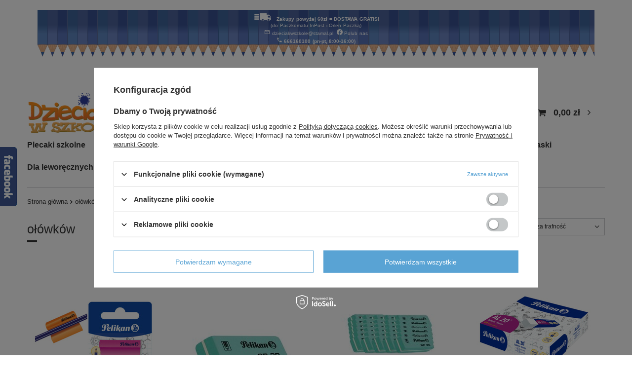

--- FILE ---
content_type: text/html; charset=utf-8
request_url: https://dzieciakwszkole.pl/pl/parameters/olowkow-1254078720.html
body_size: 17929
content:
<!DOCTYPE html>
<html lang="pl" class="--freeShipping --vat --gross " ><head><link rel="preload" as="image" fetchpriority="high" media="(max-width: 420px)" href="/hpeciai/47401af0509d5b8f782797a2e411d15a/pol_is_Gumka-do-mazania-scierania-podkladka-2szt-PELIKAN-16479jpg"><link rel="preload" as="image" fetchpriority="high" media="(min-width: 420.1px)" href="/hpeciai/617d6140957d77641fd90e89ee39d844/pol_il_Gumka-do-mazania-scierania-podkladka-2szt-PELIKAN-16479jpg"><link rel="preload" as="image" fetchpriority="high" media="(max-width: 420px)" href="/hpeciai/be7e384898b4a086940f6f5d39aeeabd/pol_is_Gumka-do-mazania-kauczukowa-do-olowka-SP30-PELIKAN-13344jpg"><link rel="preload" as="image" fetchpriority="high" media="(min-width: 420.1px)" href="/hpeciai/be7e384898b4a086940f6f5d39aeeabd/pol_il_Gumka-do-mazania-kauczukowa-do-olowka-SP30-PELIKAN-13344jpg"><meta name="viewport" content="user-scalable=no, initial-scale = 1.0, maximum-scale = 1.0, width=device-width, viewport-fit=cover"><meta http-equiv="Content-Type" content="text/html; charset=utf-8"><meta http-equiv="X-UA-Compatible" content="IE=edge"><title>DzieciakwSzkole.pl</title><meta name="keywords" content="ołówków | tornistry, plecaki szkolne, tornister, plecak szkolny, wyprawka szkolna, art. szkolne, herlitz, pelikan"><meta name="description" content="DzieciakwSzkole.pl"><link rel="icon" href="/gfx/pol/favicon.ico"><meta name="theme-color" content="#59A3D4"><meta name="msapplication-navbutton-color" content="#59A3D4"><meta name="apple-mobile-web-app-status-bar-style" content="#59A3D4"><link rel="preload stylesheet" as="style" href="/gfx/pol/style.css.gzip?r=1702299865"><link rel="stylesheet" type="text/css" href="/gfx/pol/search_style.css.gzip?r=1702299866"><script>var app_shop={urls:{prefix:'data="/gfx/'.replace('data="', '')+'pol/',graphql:'/graphql/v1/'},vars:{priceType:'gross',priceTypeVat:true,productDeliveryTimeAndAvailabilityWithBasket:false,geoipCountryCode:'US',fairShopLogo: { enabled: true, image: '/gfx/standards/superfair_light.svg'},currency:{id:'PLN',symbol:'zł',country:'pl',format:'###,##0.00',beforeValue:false,space:true,decimalSeparator:',',groupingSeparator:' '},language:{id:'pol',symbol:'pl',name:'Polski'},},txt:{priceTypeText:' brutto',},fn:{},fnrun:{},files:[],graphql:{}};const getCookieByName=(name)=>{const value=`; ${document.cookie}`;const parts = value.split(`; ${name}=`);if(parts.length === 2) return parts.pop().split(';').shift();return false;};if(getCookieByName('freeeshipping_clicked')){document.documentElement.classList.remove('--freeShipping');}if(getCookieByName('rabateCode_clicked')){document.documentElement.classList.remove('--rabateCode');}function hideClosedBars(){const closedBarsArray=JSON.parse(localStorage.getItem('closedBars'))||[];if(closedBarsArray.length){const styleElement=document.createElement('style');styleElement.textContent=`${closedBarsArray.map((el)=>`#${el}`).join(',')}{display:none !important;}`;document.head.appendChild(styleElement);}}hideClosedBars();</script><meta name="robots" content="index,follow"><meta name="rating" content="general"><meta name="Author" content="DzieciakwSzkole.pl na bazie IdoSell (www.idosell.com/shop).">
<!-- Begin LoginOptions html -->

<style>
#client_new_social .service_item[data-name="service_Apple"]:before, 
#cookie_login_social_more .service_item[data-name="service_Apple"]:before,
.oscop_contact .oscop_login__service[data-service="Apple"]:before {
    display: block;
    height: 2.6rem;
    content: url('/gfx/standards/apple.svg?r=1743165583');
}
.oscop_contact .oscop_login__service[data-service="Apple"]:before {
    height: auto;
    transform: scale(0.8);
}
#client_new_social .service_item[data-name="service_Apple"]:has(img.service_icon):before,
#cookie_login_social_more .service_item[data-name="service_Apple"]:has(img.service_icon):before,
.oscop_contact .oscop_login__service[data-service="Apple"]:has(img.service_icon):before {
    display: none;
}
</style>

<!-- End LoginOptions html -->

<!-- Open Graph -->
<meta property="og:type" content="website"><meta property="og:url" content="https://dzieciakwszkole.pl/pl/parameters/olowkow-1254078720.html
"><meta property="og:title" content="DzieciakwSzkole.pl"><meta property="og:description" content="DzieciakwSzkole.pl"><meta property="og:site_name" content="DzieciakwSzkole.pl"><meta property="og:locale" content="pl_PL"><meta property="og:image" content="https://dzieciakwszkole.pl/hpeciai/00f46adc4f9a33b1fce8e50f502873e4/pol_pl_Gumka-do-mazania-scierania-podkladka-2szt-PELIKAN-16479_3.jpg"><meta property="og:image:width" content="670"><meta property="og:image:height" content="670"><link rel="manifest" href="https://dzieciakwszkole.pl/data/include/pwa/4/manifest.json?t=3"><meta name="apple-mobile-web-app-capable" content="yes"><meta name="apple-mobile-web-app-status-bar-style" content="black"><meta name="apple-mobile-web-app-title" content="dzieciakwszkole.pl"><link rel="apple-touch-icon" href="/data/include/pwa/4/icon-128.png"><link rel="apple-touch-startup-image" href="/data/include/pwa/4/logo-512.png" /><meta name="msapplication-TileImage" content="/data/include/pwa/4/icon-144.png"><meta name="msapplication-TileColor" content="#2F3BA2"><meta name="msapplication-starturl" content="/"><script type="application/javascript">var _adblock = true;</script><script async src="/data/include/advertising.js"></script><script type="application/javascript">var statusPWA = {
                online: {
                    txt: "Połączono z internetem",
                    bg: "#5fa341"
                },
                offline: {
                    txt: "Brak połączenia z internetem",
                    bg: "#eb5467"
                }
            }</script><script async type="application/javascript" src="/ajax/js/pwa_online_bar.js?v=1&r=6"></script><script >
window.dataLayer = window.dataLayer || [];
window.gtag = function gtag() {
dataLayer.push(arguments);
}
gtag('consent', 'default', {
'ad_storage': 'denied',
'analytics_storage': 'denied',
'ad_personalization': 'denied',
'ad_user_data': 'denied',
'wait_for_update': 500
});

gtag('set', 'ads_data_redaction', true);
</script><script id="iaiscript_1" data-requirements="W10=" data-ga4_sel="ga4script">
window.iaiscript_1 = `<${'script'}  class='google_consent_mode_update'>
gtag('consent', 'update', {
'ad_storage': 'denied',
'analytics_storage': 'denied',
'ad_personalization': 'denied',
'ad_user_data': 'denied'
});
</${'script'}>`;
</script>
<!-- End Open Graph -->

<link rel="canonical" href="https://dzieciakwszkole.pl/pl/parameters/olowkow-1254078720.html" />

                <!-- Global site tag (gtag.js) -->
                <script  async src="https://www.googletagmanager.com/gtag/js?id=G-VQXLKX83YG"></script>
                <script >
                    window.dataLayer = window.dataLayer || [];
                    window.gtag = function gtag(){dataLayer.push(arguments);}
                    gtag('js', new Date());
                    
                    gtag('config', 'G-VQXLKX83YG');

                </script>
                <link rel="stylesheet" type="text/css" href="/data/designs/60dd8e71092de1.70395772_8/gfx/pol/custom.css.gzip?r=1706708106">            <!-- Google Tag Manager -->
                    <script >(function(w,d,s,l,i){w[l]=w[l]||[];w[l].push({'gtm.start':
                    new Date().getTime(),event:'gtm.js'});var f=d.getElementsByTagName(s)[0],
                    j=d.createElement(s),dl=l!='dataLayer'?'&l='+l:'';j.async=true;j.src=
                    'https://www.googletagmanager.com/gtm.js?id='+i+dl;f.parentNode.insertBefore(j,f);
                    })(window,document,'script','dataLayer','GTM-N623JRK');</script>
            <!-- End Google Tag Manager -->
<!-- Begin additional html or js -->


<!--22|4|23-->
<script>app_shop.vars.ceoSize = 560;</script>
<!--58|4|31-->
<meta name="google-site-verification" content="ELlLaOCFMPq9fNFb4D_GTQZQ4KMbHtZSaOr5x2R-dnY" />

<!-- End additional html or js -->
</head><body>
<!-- Begin additional html or js -->


<!--92|4|35-->
<div id="fb-root"></div>
<script async defer crossorigin="anonymous" src="https://connect.facebook.net/pl_PL/sdk.js#xfbml=1&version=v7.0" nonce="c45ckbM7"></script>

<!-- End additional html or js -->
<div id="container" class="search_page container max-width-1200"><header class=" commercial_banner"><script class="ajaxLoad">app_shop.vars.vat_registered="true";app_shop.vars.currency_format="###,##0.00";app_shop.vars.currency_before_value=false;app_shop.vars.currency_space=true;app_shop.vars.symbol="zł";app_shop.vars.id="PLN";app_shop.vars.baseurl="http://dzieciakwszkole.pl/";app_shop.vars.sslurl="https://dzieciakwszkole.pl/";app_shop.vars.curr_url="%2Fpl%2Fparameters%2Folowkow-1254078720.html";var currency_decimal_separator=',';var currency_grouping_separator=' ';app_shop.vars.blacklist_extension=["exe","com","swf","js","php"];app_shop.vars.blacklist_mime=["application/javascript","application/octet-stream","message/http","text/javascript","application/x-deb","application/x-javascript","application/x-shockwave-flash","application/x-msdownload"];app_shop.urls.contact="/pl/contact.html";</script><div id="viewType" style="display:none"></div><div class="bars_top bars"><div class="bars__item" id="bar105" style="--background-color:#ffffff;--border-color:#ffffff;--font-color:#ffffff;"><div class="bars__wrapper"><div class="bars__content"> 
<style>

p#informacja
{font-size:1em;
word-spacing:0.06125em;
text-align:center;
padding-top:1.5em;
padding-bottom:0.25em;
margin-bottom:0.5em;
font-weight:normal;
font-family:arial;
background-image:url('https://bezpiecznydzieciak.pl/data/include/cms/projekty_gfx/dodatki-poprawki-css/wzor-kredki.png');
background-position-y:bottom;
background-repeat:repeat-x;
height:75px;
color:white;
display:block;
margin-top:0;
width:1170px;
margin-left:auto;
margin-right:auto;
line-height:150%;}

p#informacja a
{text-decoration:none;
color:white;}




@media only screen and (max-width: 1280px) {

p#informacja							
{padding-top:0.50em;
font-weight:normal;
width:100%;
background-image:url('https://bezpiecznydzieciak.pl/data/include/cms/projekty_gfx/dodatki-poprawki-css/wzor-kredki-m.png');
background-position-y:bottom;
font-size:0.75em;
line-height:125%;
height:95px;
}

p#informacja a
{text-decoration:none;}

p#informacja span 
{display:block;
line-height:150%;
margin-top:0;
}

}

</style>

<p id="informacja">
<img src="https://bezpiecznydzieciak.pl/data/include/cms/projekty_gfx/dodatki-poprawki-css/ikona-dostawa-b.png" style="height:20px;display:inline;margin-right:5px;margin-left:5px;vertical-align:bottom;">
    
    
<b>Zakupy powyżej 60zł = DOSTAWA GRATIS!&nbsp;</b><span id="verse">(do Paczkomatu&nbsp;InPost i Orlen&nbsp;Paczką)</span>



<span id="verse0">
<a href="mailto:dzieciakwszkole@stamal.pl">
<img src="https://bezpiecznydzieciak.pl/data/include/cms/projekty_gfx/dodatki-poprawki-css/ikona-email-b.png" style="display:inline;height:12px;">
dzieciakwszkole@stamal.pl</a>
<a href="https://pl-pl.facebook.com/pages/category/E-commerce-Website/DzieciakwSzkolepl-283243085092720/" target="_blank">
&nbsp;<img src="https://bezpiecznydzieciak.pl/data/include/cms/projekty_gfx/dodatki-poprawki-css/ikona-facebook-b.png" style="height:12px;display:inline">&nbsp;</b>Polub nas</b></a></span>
<span id="verse2">
<img src="https://bezpiecznydzieciak.pl/data/include/cms/projekty_gfx/dodatki-poprawki-css/ikona-telefon-b.png" style="display:inline;height:12px;">
<b><a href="tel:+48666160100">666160100</a>&nbsp;(pn-pt,&nbsp;8:00-16:00)</b>
</span>
</p>





</div></div></div></div><script>document.documentElement.style.setProperty('--bars-height',`${document.querySelector('.bars_top').offsetHeight}px`);</script><div id="freeShipping" class="freeShipping"><span class="freeShipping__info">Darmowa dostawa</span><strong class="freeShipping__val">
				od 
				60,00 zł</strong><a href="" class="freeShipping__close"></a></div><div id="logo" class="d-flex align-items-center" data-bg="/data/gfx/mask/pol/top_4_big.png"><a href="/" target="_self"><img src="/data/gfx/mask/pol/logo_4_big.png" alt="Dzieciak w szkole" width="220" height="106"></a></div><form action="https://dzieciakwszkole.pl/pl/search.html" method="get" id="menu_search" class="menu_search"><a href="#showSearchForm" class="menu_search__mobile"></a><div class="menu_search__block"><div class="menu_search__item --input"><input class="menu_search__input" type="text" name="text" autocomplete="off" placeholder="Wpisz czego szukasz"><button class="menu_search__submit" type="submit"></button></div><div class="menu_search__item --results search_result"></div></div></form><div id="menu_settings" class="align-items-center justify-content-center justify-content-lg-end"><div class="open_trigger"><span class="d-none d-md-inline-block flag_txt"><i class="icon-truck"></i></span><div class="menu_settings_wrapper d-md-none"><div class="menu_settings_inline"><div class="menu_settings_header">
								Język i waluta: 
							</div><div class="menu_settings_content"><span class="menu_settings_flag flag flag_pol"></span><strong class="menu_settings_value"><span class="menu_settings_language">pl</span><span> | </span><span class="menu_settings_currency">zł</span></strong></div></div><div class="menu_settings_inline"><div class="menu_settings_header">
								Dostawa do: 
							</div><div class="menu_settings_content"><strong class="menu_settings_value">Polska</strong></div></div></div><i class="icon-angle-down d-none d-md-inline-block"></i></div><form action="https://dzieciakwszkole.pl/pl/settings.html" method="post"><ul><li><div class="form-group"><label for="menu_settings_country">Dostawa do</label><div class="select-after"><select class="form-control" name="country" id="menu_settings_country"><option value="1143020041">Czechy</option><option value="1143020143">Niemcy</option><option selected value="1143020003">Polska</option></select></div></div></li><li class="buttons"><button class="btn --solid --large" type="submit">
								Zastosuj zmiany
							</button></li></ul></form><div id="menu_additional"><a class="account_link" href="https://dzieciakwszkole.pl/pl/login.html">Zaloguj się</a><div class="shopping_list_top" data-empty="true"><a href="https://dzieciakwszkole.pl/pl/shoppinglist" class="wishlist_link slt_link --empty">Listy zakupowe</a><div class="slt_lists"><ul class="slt_lists__nav"><li class="slt_lists__nav_item" data-list_skeleton="true" data-list_id="true" data-shared="true"><a class="slt_lists__nav_link" data-list_href="true"><span class="slt_lists__nav_name" data-list_name="true"></span><span class="slt_lists__count" data-list_count="true">0</span></a></li><li class="slt_lists__nav_item --empty"><a class="slt_lists__nav_link --empty" href="https://dzieciakwszkole.pl/pl/shoppinglist"><span class="slt_lists__nav_name" data-list_name="true">Lista zakupowa</span><span class="slt_lists__count" data-list_count="true">0</span></a></li></ul></div></div></div></div><div class="shopping_list_top_mobile d-none" data-empty="true"><a href="https://dzieciakwszkole.pl/pl/shoppinglist" class="sltm_link --empty"></a></div><div id="menu_basket" class="topBasket --skeleton"><a class="topBasket__sub" href="/basketedit.php"><span class="badge badge-info"></span><strong class="topBasket__price">0,00 zł</strong></a><div class="topBasket__details --products" style="display: none;"><div class="topBasket__block --labels"><label class="topBasket__item --name">Produkt</label><label class="topBasket__item --sum">Ilość</label><label class="topBasket__item --prices">Cena</label></div><div class="topBasket__block --products"></div></div><div class="topBasket__details --shipping" style="display: none;"><span class="topBasket__name">Koszt dostawy od</span><span id="shipppingCost"></span></div><script>
						app_shop.vars.cache_html = true;
					</script></div><nav id="menu_categories" class="wide"><button type="button" class="navbar-toggler"><i class="icon-reorder"></i></button><div class="navbar-collapse" id="menu_navbar"><ul class="navbar-nav mx-md-n2"><li class="nav-item"><a  href="/pl/menu/plecaki-szkolne-559.html" target="_self" title="Plecaki szkolne" class="nav-link" >Plecaki szkolne</a><ul class="navbar-subnav"><li class="nav-item empty"><a  href="/pl/menu/plecaki-szkolne/tornistry-klasa-1-3-997.html" target="_self" title="Tornistry (klasa 1-3)" class="nav-link" >Tornistry (klasa 1-3)</a></li><li class="nav-item empty"><a  href="/pl/menu/plecaki-szkolne/plecaki-klasa-1-3-998.html" target="_self" title="Plecaki (klasa 1-3)" class="nav-link" >Plecaki (klasa 1-3)</a></li><li class="nav-item empty"><a  href="/pl/menu/plecaki-szkolne/plecaki-klasa-4-8-999.html" target="_self" title="Plecaki (klasa 4-8)" class="nav-link" >Plecaki (klasa 4-8)</a></li><li class="nav-item empty"><a  href="/pl/menu/plecaki-szkolne/plecaki-mlodziezowe-1000.html" target="_self" title="Plecaki młodzieżowe" class="nav-link" >Plecaki młodzieżowe</a></li><li class="nav-item empty"><a  href="/pl/menu/plecaki-szkolne/sniadaniowki-bidony-1001.html" target="_self" title="Śniadaniówki, bidony" class="nav-link" >Śniadaniówki, bidony</a></li><li class="nav-item empty"><a  href="/pl/menu/plecaki-szkolne/worki-nerki-561.html" target="_self" title="Worki, nerki" class="nav-link" >Worki, nerki</a></li><li class="nav-item empty"><a  href="/pl/menu/plecaki-szkolne/nerki-saszetki-969.html" target="_self" title="Nerki saszetki" class="nav-link" >Nerki saszetki</a></li><li class="nav-item --all empty"><a class="nav-link" href="/pl/menu/plecaki-szkolne-559.html">+ Pokaż wszystkie</a></li></ul></li><li class="nav-item"><a  href="/pl/menu/piorniki-568.html" target="_self" title="Piórniki" class="nav-link" >Piórniki</a><ul class="navbar-subnav"><li class="nav-item empty"><a  href="/pl/menu/piorniki/rozkladane-z-wyposazeniem-569.html" target="_self" title="Rozkładane - z wyposażeniem" class="nav-link" >Rozkładane - z wyposażeniem</a></li><li class="nav-item empty"><a  href="/pl/menu/piorniki/rozkladane-bez-wyposazenia-988.html" target="_self" title="Rozkładane - bez wyposażenia" class="nav-link" >Rozkładane - bez wyposażenia</a></li><li class="nav-item empty"><a  href="/pl/menu/piorniki/kosmetyczki-655.html" target="_self" title="Kosmetyczki" class="nav-link" >Kosmetyczki</a></li><li class="nav-item empty"><a  href="/pl/menu/piorniki/tuby-656.html" target="_self" title="Tuby" class="nav-link" >Tuby</a></li><li class="nav-item --all empty"><a class="nav-link" href="/pl/menu/piorniki-568.html">+ Pokaż wszystkie</a></li></ul></li><li class="nav-item"><a  href="/pl/menu/pisanie-585.html" target="_self" title="Pisanie" class="nav-link" >Pisanie</a><ul class="navbar-subnav"><li class="nav-item"><a  href="/pl/menu/pisanie/piora-i-atrament-586.html" target="_self" title="Pióra i atrament" class="nav-link" >Pióra i atrament</a><ul class="navbar-subsubnav"><li class="nav-item"><a  href="/pl/menu/pisanie/piora-i-atrament/piora-wieczne-589.html" target="_self" title="Pióra wieczne" class="nav-link" >Pióra wieczne</a></li><li class="nav-item"><a  href="/pl/menu/pisanie/piora-i-atrament/piora-kulkowe-590.html" target="_self" title="Pióra kulkowe" class="nav-link" >Pióra kulkowe</a></li><li class="nav-item"><a  href="/pl/menu/pisanie/piora-i-atrament/atrament-naboje-591.html" target="_self" title="Atrament, naboje" class="nav-link" >Atrament, naboje</a></li><li class="nav-item"><a  href="/pl/menu/pisanie/piora-i-atrament/kaligrafia-783.html" target="_self" title="Kaligrafia " class="nav-link" >Kaligrafia </a></li><li class="nav-item --all"><a class="nav-link" href="/pl/menu/pisanie/piora-i-atrament-586.html">+ Pokaż wszystkie</a></li></ul></li><li class="nav-item"><a  href="/pl/menu/pisanie/korektory-770.html" target="_self" title="Korektory" class="nav-link" >Korektory</a><ul class="navbar-subsubnav"><li class="nav-item"><a  href="/pl/menu/pisanie/korektory/do-piora-784.html" target="_self" title="do pióra" class="nav-link" >do pióra</a></li><li class="nav-item"><a  href="/pl/menu/pisanie/korektory/w-tasmie-785.html" target="_self" title="w taśmie" class="nav-link" >w taśmie</a></li><li class="nav-item"><a  href="/pl/menu/pisanie/korektory/w-plynie-786.html" target="_self" title="w płynie" class="nav-link" >w płynie</a></li></ul></li><li class="nav-item"><a  href="/pl/menu/pisanie/dlugopisy-i-wklady-587.html" target="_self" title="Długopisy i wkłady" class="nav-link" >Długopisy i wkłady</a><ul class="navbar-subsubnav"><li class="nav-item"><a  href="/pl/menu/pisanie/dlugopisy-i-wklady/dlugopisy-928.html" target="_self" title="Długopisy" class="nav-link" >Długopisy</a></li><li class="nav-item"><a  href="/pl/menu/pisanie/dlugopisy-i-wklady/wklady-929.html" target="_self" title="Wkłady" class="nav-link" >Wkłady</a></li></ul></li><li class="nav-item empty"><a  href="/pl/menu/pisanie/olowki-588.html" target="_self" title="Ołówki" class="nav-link" >Ołówki</a></li><li class="nav-item empty"><a  href="/pl/menu/pisanie/cienkopisy-787.html" target="_self" title="Cienkopisy" class="nav-link" >Cienkopisy</a></li><li class="nav-item --all empty"><a class="nav-link" href="/pl/menu/pisanie-585.html">+ Pokaż wszystkie</a></li></ul></li><li class="nav-item"><a  href="/pl/menu/griffix-572.html" target="_self" title="Griffix" class="nav-link" >Griffix</a><ul class="navbar-subnav"><li class="nav-item empty"><a  href="/pl/menu/griffix/step-1-kredki-573.html" target="_self" title="Step 1 - kredki" class="nav-link" >Step 1 - kredki</a></li><li class="nav-item empty"><a  href="/pl/menu/griffix/step-2-olowek-574.html" target="_self" title="Step 2 - ołówek" class="nav-link" >Step 2 - ołówek</a></li><li class="nav-item empty"><a  href="/pl/menu/griffix/step-3-pioro-kulkowe-575.html" target="_self" title="Step 3 - pióro kulkowe" class="nav-link" >Step 3 - pióro kulkowe</a></li><li class="nav-item empty"><a  href="/pl/menu/griffix/step-4-pioro-wieczne-576.html" target="_self" title="Step 4 - pióro wieczne" class="nav-link" >Step 4 - pióro wieczne</a></li><li class="nav-item empty"><a  href="/pl/menu/griffix/akcesoria-griffix-602.html" target="_self" title="Akcesoria Griffix" class="nav-link" >Akcesoria Griffix</a></li><li class="nav-item --all empty"><a class="nav-link" href="/pl/menu/griffix-572.html">+ Pokaż wszystkie</a></li></ul></li><li class="nav-item"><a  href="/pl/menu/papiernicze-578.html" target="_self" title="Papiernicze" class="nav-link" >Papiernicze</a><ul class="navbar-subnav"><li class="nav-item"><a  href="/pl/menu/papiernicze/zeszyty-579.html" target="_self" title="Zeszyty" class="nav-link" >Zeszyty</a><ul class="navbar-subsubnav"><li class="nav-item"><a  href="/pl/menu/papiernicze/zeszyty/zeszyty-w-kratke-797.html" target="_self" title="zeszyty w kratkę" class="nav-link" >zeszyty w kratkę</a></li><li class="nav-item"><a  href="/pl/menu/papiernicze/zeszyty/zeszyty-w-linie-798.html" target="_self" title="zeszyty w linie" class="nav-link" >zeszyty w linie</a></li><li class="nav-item"><a  href="/pl/menu/papiernicze/zeszyty/zeszyty-do-nut-799.html" target="_self" title="zeszyty do nut" class="nav-link" >zeszyty do nut</a></li><li class="nav-item"><a  href="/pl/menu/papiernicze/zeszyty/zeszyty-czyste-800.html" target="_self" title="zeszyty czyste" class="nav-link" >zeszyty czyste</a></li><li class="nav-item"><a  href="/pl/menu/papiernicze/zeszyty/zeszyty-w-kropki-1574.html" target="_self" title="zeszyty w kropki" class="nav-link" >zeszyty w kropki</a></li></ul></li><li class="nav-item empty"><a  href="/pl/menu/papiernicze/naklejki-na-zeszyty-i-ksiazki-629.html" target="_self" title="Naklejki na zeszyty i książki" class="nav-link" >Naklejki na zeszyty i książki</a></li><li class="nav-item empty"><a  href="/pl/menu/papiernicze/bloki-580.html" target="_self" title="Bloki" class="nav-link" >Bloki</a></li><li class="nav-item empty"><a  href="/pl/menu/papiernicze/papier-kolorowy-581.html" target="_self" title="Papier kolorowy" class="nav-link" >Papier kolorowy</a></li><li class="nav-item empty"><a  href="/pl/menu/papiernicze/teczki-582.html" target="_self" title="Teczki" class="nav-link" >Teczki</a></li><li class="nav-item empty"><a  href="/pl/menu/papiernicze/notesy-pamietniki-583.html" target="_self" title="Notesy, pamiętniki" class="nav-link" >Notesy, pamiętniki</a></li><li class="nav-item empty"><a  href="/pl/menu/papiernicze/zakladki-indeksujace-fiszki-774.html" target="_self" title="Zakładki indeksujące, fiszki" class="nav-link" >Zakładki indeksujące, fiszki</a></li><li class="nav-item --all empty"><a class="nav-link" href="/pl/menu/papiernicze-578.html">+ Pokaż wszystkie</a></li></ul></li><li class="nav-item"><a  href="/pl/menu/plastyka-563.html" target="_self" title="Plastyka" class="nav-link" >Plastyka</a><ul class="navbar-subnav"><li class="nav-item empty"><a  href="/pl/menu/plastyka/farby-564.html" target="_self" title="Farby" class="nav-link" >Farby</a></li><li class="nav-item empty"><a  href="/pl/menu/plastyka/pedzle-i-akcesoria-565.html" target="_self" title="Pędzle i akcesoria" class="nav-link" >Pędzle i akcesoria</a></li><li class="nav-item empty"><a  href="/pl/menu/plastyka/kredki-593.html" target="_self" title="Kredki" class="nav-link" >Kredki</a></li><li class="nav-item empty"><a  href="/pl/menu/plastyka/kleje-600.html" target="_self" title="Kleje" class="nav-link" >Kleje</a></li><li class="nav-item empty"><a  href="/pl/menu/plastyka/mazaki-pisaki-flamastry-594.html" target="_self" title="Mazaki, pisaki, flamastry" class="nav-link" >Mazaki, pisaki, flamastry</a></li><li class="nav-item empty"><a  href="/pl/menu/plastyka/plastelina-595.html" target="_self" title="Plastelina" class="nav-link" >Plastelina</a></li><li class="nav-item empty"><a  href="/pl/menu/plastyka/modelina-989.html" target="_self" title="Modelina" class="nav-link" >Modelina</a></li><li class="nav-item empty"><a  href="/pl/menu/plastyka/masy-plastyczne-990.html" target="_self" title="Masy plastyczne" class="nav-link" >Masy plastyczne</a></li><li class="nav-item empty"><a  href="/pl/menu/plastyka/wegiel-rysunkowy-991.html" target="_self" title="Węgiel rysunkowy" class="nav-link" >Węgiel rysunkowy</a></li><li class="nav-item --all empty"><a class="nav-link" href="/pl/menu/plastyka-563.html">+ Pokaż wszystkie</a></li></ul></li><li class="nav-item"><a  href="/pl/menu/przybory-596.html" target="_self" title="Przybory" class="nav-link" >Przybory</a><ul class="navbar-subnav"><li class="nav-item empty"><a  href="/pl/menu/przybory/gumki-598.html" target="_self" title="Gumki" class="nav-link" >Gumki</a></li><li class="nav-item empty"><a  href="/pl/menu/przybory/nozyczki-599.html" target="_self" title="Nożyczki" class="nav-link" >Nożyczki</a></li><li class="nav-item empty"><a  href="/pl/menu/przybory/temperowki-597.html" target="_self" title="Temperówki" class="nav-link" >Temperówki</a></li><li class="nav-item empty"><a  href="/pl/menu/przybory/geometria-771.html" target="_self" title="Geometria" class="nav-link" >Geometria</a></li><li class="nav-item empty"><a  href="/pl/menu/przybory/przyborniki-na-biurko-776.html" target="_self" title="Przyborniki na biurko" class="nav-link" >Przyborniki na biurko</a></li><li class="nav-item empty"><a  href="/pl/menu/przybory/odkurzacze-biurkowe-1536.html" target="_self" title="Odkurzacze biurkowe" class="nav-link" >Odkurzacze biurkowe</a></li><li class="nav-item empty"><a  href="/pl/menu/przybory/okulary-do-plywania-932.html" target="_self" title="Okulary do pływania" class="nav-link" >Okulary do pływania</a></li><li class="nav-item --all empty"><a class="nav-link" href="/pl/menu/przybory-596.html">+ Pokaż wszystkie</a></li></ul></li><li class="nav-item"><a  href="/pl/menu/wyprawki-1541.html" target="_self" title="Wyprawki" class="nav-link" >Wyprawki</a></li><li class="nav-item"><a  href="/pl/menu/okladki-672.html" target="_self" title="Okładki" class="nav-link" >Okładki</a><ul class="navbar-subnav"><li class="nav-item empty"><a  href="/pl/menu/okladki/okladki-regulowane-792.html" target="_self" title="Okładki regulowane" class="nav-link" >Okładki regulowane</a></li><li class="nav-item empty"><a  href="/pl/menu/okladki/okladki-bez-regulacji-793.html" target="_self" title="Okładki bez regulacji" class="nav-link" >Okładki bez regulacji</a></li><li class="nav-item empty"><a  href="/pl/menu/okladki/okladki-samoprzylepne-794.html" target="_self" title="Okładki samoprzylepne" class="nav-link" >Okładki samoprzylepne</a></li><li class="nav-item empty"><a  href="/pl/menu/okladki/okladki-na-dokumenty-795.html" target="_self" title="Okładki na dokumenty" class="nav-link" >Okładki na dokumenty</a></li><li class="nav-item --all empty"><a class="nav-link" href="/pl/menu/okladki-672.html">+ Pokaż wszystkie</a></li></ul></li><li class="nav-item"><a  href="/pl/menu/kreatywne-693.html" target="_self" title="Kreatywne" class="nav-link" >Kreatywne</a><ul class="navbar-subnav"><li class="nav-item empty"><a  href="/pl/menu/kreatywne/brokat-702.html" target="_self" title="Brokat" class="nav-link" >Brokat</a></li><li class="nav-item"><a  href="/pl/menu/kreatywne/dekoracje-oczka-materialowe-705.html" target="_self" title="Dekoracje oczka, materiałowe ..." class="nav-link" >Dekoracje oczka, materiałowe ...</a><ul class="navbar-subsubnav"><li class="nav-item"><a  href="/pl/menu/kreatywne/dekoracje-oczka-materialowe/dekoracje-oczka-706.html" target="_self" title="Dekoracje oczka" class="nav-link" >Dekoracje oczka</a></li><li class="nav-item"><a  href="/pl/menu/kreatywne/dekoracje-oczka-materialowe/dekoracje-drewniane-709.html" target="_self" title="Dekoracje drewniane" class="nav-link" >Dekoracje drewniane</a></li><li class="nav-item --all"><a class="nav-link" href="/pl/menu/kreatywne/dekoracje-oczka-materialowe-705.html">+ Pokaż wszystkie</a></li></ul></li><li class="nav-item empty"><a  href="/pl/menu/kreatywne/dziurkacze-i-nozyczki-kreatywne-700.html" target="_self" title="Dziurkacze i nożyczki kreatywne" class="nav-link" >Dziurkacze i nożyczki kreatywne</a></li><li class="nav-item"><a  href="/pl/menu/kreatywne/farby-i-kredki-694.html" target="_self" title="Farby i kredki" class="nav-link" >Farby i kredki</a><ul class="navbar-subsubnav"><li class="nav-item"><a  href="/pl/menu/kreatywne/farby-i-kredki/kredki-i-farby-do-malowania-twarzy-695.html" target="_self" title="Kredki i farby do malowania twarzy" class="nav-link" >Kredki i farby do malowania twarzy</a></li><li class="nav-item"><a  href="/pl/menu/kreatywne/farby-i-kredki/farby-do-malowania-palcami-696.html" target="_self" title="Farby do malowania palcami" class="nav-link" >Farby do malowania palcami</a></li><li class="nav-item"><a  href="/pl/menu/kreatywne/farby-i-kredki/farby-do-tkanin-697.html" target="_self" title="Farby do tkanin" class="nav-link" >Farby do tkanin</a></li></ul></li><li class="nav-item empty"><a  href="/pl/menu/kreatywne/klej-i-paleczki-klejowe-701.html" target="_self" title="Klej i pałeczki klejowe" class="nav-link" >Klej i pałeczki klejowe</a></li><li class="nav-item empty"><a  href="/pl/menu/kreatywne/magnesy-723.html" target="_self" title="Magnesy" class="nav-link" >Magnesy</a></li><li class="nav-item"><a  href="/pl/menu/kreatywne/naklejki-dekoracyjne-711.html" target="_self" title="Naklejki dekoracyjne" class="nav-link" >Naklejki dekoracyjne</a><ul class="navbar-subsubnav"><li class="nav-item"><a  href="/pl/menu/kreatywne/naklejki-dekoracyjne/naklejki-filcowe-713.html" target="_self" title="Naklejki filcowe" class="nav-link" >Naklejki filcowe</a></li><li class="nav-item"><a  href="/pl/menu/kreatywne/naklejki-dekoracyjne/naklejki-piankowe-714.html" target="_self" title="Naklejki piankowe" class="nav-link" >Naklejki piankowe</a></li><li class="nav-item --all"><a class="nav-link" href="/pl/menu/kreatywne/naklejki-dekoracyjne-711.html">+ Pokaż wszystkie</a></li></ul></li><li class="nav-item empty"><a  href="/pl/menu/kreatywne/pompony-718.html" target="_self" title="Pompony" class="nav-link" >Pompony</a></li><li class="nav-item empty"><a  href="/pl/menu/kreatywne/quilling-721.html" target="_self" title="Quilling" class="nav-link" >Quilling</a></li><li class="nav-item empty"><a  href="/pl/menu/kreatywne/wstazki-i-dekoracje-florystyczne-722.html" target="_self" title="Wstążki i dekoracje florystyczne" class="nav-link" >Wstążki i dekoracje florystyczne</a></li><li class="nav-item empty"><a  href="/pl/menu/kreatywne/boze-narodzenie-724.html" target="_self" title="Boże Narodzenie" class="nav-link" >Boże Narodzenie</a></li><li class="nav-item empty"><a  href="/pl/menu/kreatywne/wielkanoc-725.html" target="_self" title="Wielkanoc" class="nav-link" >Wielkanoc</a></li><li class="nav-item empty"><a  href="/pl/menu/kreatywne/decoupage-817.html" target="_self" title="Decoupage " class="nav-link" >Decoupage </a></li><li class="nav-item empty"><a  href="/pl/menu/kreatywne/rzepy-samoprzylepne-1583.html" target="_self" title="rzepy samoprzylepne" class="nav-link" >rzepy samoprzylepne</a></li></ul></li><li class="nav-item"><a  href="/pl/menu/biurowe-667.html" target="_self" title="Biurowe" class="nav-link" >Biurowe</a><ul class="navbar-subnav"><li class="nav-item empty"><a  href="/pl/menu/biurowe/piora-wieczne-669.html" target="_self" title="Pióra wieczne" class="nav-link" >Pióra wieczne</a></li><li class="nav-item empty"><a  href="/pl/menu/biurowe/piora-kulkowe-670.html" target="_self" title="Pióra kulkowe" class="nav-link" >Pióra kulkowe</a></li><li class="nav-item empty"><a  href="/pl/menu/biurowe/dlugopisy-i-wklady-671.html" target="_self" title="Długopisy i wkłady" class="nav-link" >Długopisy i wkłady</a></li><li class="nav-item empty"><a  href="/pl/menu/biurowe/olowki-804.html" target="_self" title="Ołówki" class="nav-link" >Ołówki</a></li><li class="nav-item empty"><a  href="/pl/menu/biurowe/nozyczki-956.html" target="_self" title="Nożyczki" class="nav-link" >Nożyczki</a></li><li class="nav-item empty"><a  href="/pl/menu/biurowe/markery-zakreslacze-727.html" target="_self" title="Markery, zakreślacze" class="nav-link" >Markery, zakreślacze</a></li><li class="nav-item empty"><a  href="/pl/menu/biurowe/korektory-685.html" target="_self" title="Korektory" class="nav-link" >Korektory</a></li><li class="nav-item empty"><a  href="/pl/menu/biurowe/identyfikatory-i-smycze-1570.html" target="_self" title="Identyfikatory i smycze" class="nav-link" >Identyfikatory i smycze</a></li><li class="nav-item empty"><a  href="/pl/menu/biurowe/segregatory-728.html" target="_self" title="Segregatory" class="nav-link" >Segregatory</a></li><li class="nav-item empty"><a  href="/pl/menu/biurowe/koszulki-obwoluty-801.html" target="_self" title="Koszulki obwoluty" class="nav-link" >Koszulki obwoluty</a></li><li class="nav-item empty"><a  href="/pl/menu/biurowe/dziurkacze-773.html" target="_self" title="Dziurkacze" class="nav-link" >Dziurkacze</a></li><li class="nav-item empty"><a  href="/pl/menu/biurowe/zszywacze-729.html" target="_self" title="Zszywacze" class="nav-link" >Zszywacze</a></li><li class="nav-item empty"><a  href="/pl/menu/biurowe/tasmy-klejace-772.html" target="_self" title="Taśmy klejące" class="nav-link" >Taśmy klejące</a></li><li class="nav-item empty"><a  href="/pl/menu/biurowe/spinacze-775.html" target="_self" title="Spinacze" class="nav-link" >Spinacze</a></li><li class="nav-item empty"><a  href="/pl/menu/biurowe/podkladki-777.html" target="_self" title="Podkładki" class="nav-link" >Podkładki</a></li><li class="nav-item empty"><a  href="/pl/menu/biurowe/akcesoria-816.html" target="_self" title="Akcesoria" class="nav-link" >Akcesoria</a></li><li class="nav-item empty"><a  href="/pl/menu/biurowe/skoroszyty-872.html" target="_self" title="Skoroszyty" class="nav-link" >Skoroszyty</a></li><li class="nav-item empty"><a  href="/pl/menu/biurowe/baterie-973.html" target="_self" title="Baterie" class="nav-link" >Baterie</a></li><li class="nav-item empty"><a  href="/pl/menu/biurowe/worki-na-smieci-976.html" target="_self" title="Worki na śmieci" class="nav-link" >Worki na śmieci</a></li><li class="nav-item empty"><a  href="/pl/menu/biurowe/tasmy-rzepowe-984.html" target="_self" title="Taśmy rzepowe" class="nav-link" >Taśmy rzepowe</a></li><li class="nav-item empty"><a  href="/pl/menu/biurowe/gumki-recepturki-1568.html" target="_self" title="Gumki recepturki" class="nav-link" >Gumki recepturki</a></li></ul></li><li class="nav-item"><a  href="/pl/menu/odblaski-611.html" target="_self" title="Odblaski" class="nav-link" >Odblaski</a><ul class="navbar-subnav"><li class="nav-item empty"><a  href="/pl/menu/odblaski/kamizelki-odblaskowe-950.html" target="_self" title="kamizelki odblaskowe" class="nav-link" >kamizelki odblaskowe</a></li><li class="nav-item empty"><a  href="/pl/menu/odblaski/czapeczki-i-chusty-951.html" target="_self" title="czapeczki i chusty" class="nav-link" >czapeczki i chusty</a></li><li class="nav-item empty"><a  href="/pl/menu/odblaski/szelki-odblaskowe-952.html" target="_self" title="szelki odblaskowe" class="nav-link" >szelki odblaskowe</a></li><li class="nav-item empty"><a  href="/pl/menu/odblaski/opaski-samozaciskowe-953.html" target="_self" title="opaski samozaciskowe" class="nav-link" >opaski samozaciskowe</a></li><li class="nav-item empty"><a  href="/pl/menu/odblaski/breloczki-i-zawieszki-954.html" target="_self" title="breloczki i zawieszki" class="nav-link" >breloczki i zawieszki</a></li><li class="nav-item empty"><a  href="/pl/menu/odblaski/naklejki-odblaskowe-955.html" target="_self" title="naklejki odblaskowe" class="nav-link" >naklejki odblaskowe</a></li><li class="nav-item --all empty"><a class="nav-link" href="/pl/menu/odblaski-611.html">+ Pokaż wszystkie</a></li></ul></li><li class="nav-item"><a  href="/pl/menu/dla-leworecznych-778.html" target="_self" title="Dla leworęcznych" class="nav-link" >Dla leworęcznych</a><ul class="navbar-subnav"><li class="nav-item empty"><a  href="/pl/menu/dla-leworecznych/piora-wieczne-dla-leworecznych-780.html" target="_self" title="Pióra wieczne dla leworęcznych" class="nav-link" >Pióra wieczne dla leworęcznych</a></li><li class="nav-item empty"><a  href="/pl/menu/dla-leworecznych/piora-kulkowe-dla-leworecznych-779.html" target="_self" title="Pióra kulkowe dla leworęcznych" class="nav-link" >Pióra kulkowe dla leworęcznych</a></li><li class="nav-item empty"><a  href="/pl/menu/dla-leworecznych/nozyczki-dla-leworecznych-781.html" target="_self" title="Nożyczki dla leworęcznych" class="nav-link" >Nożyczki dla leworęcznych</a></li><li class="nav-item empty"><a  href="/pl/menu/dla-leworecznych/olowki-dla-leworecznych-788.html" target="_self" title="Ołówki dla leworęcznych" class="nav-link" >Ołówki dla leworęcznych</a></li><li class="nav-item empty"><a  href="/pl/menu/dla-leworecznych/geometria-943.html" target="_self" title="Geometria" class="nav-link" >Geometria</a></li><li class="nav-item --all empty"><a class="nav-link" href="/pl/menu/dla-leworecznych-778.html">+ Pokaż wszystkie</a></li></ul></li><li class="nav-item"><a  href="/pl/menu/pelikan-premium-1591.html" target="_self" title="Pelikan premium " class="nav-link" >Pelikan premium </a><ul class="navbar-subnav"><li class="nav-item"><a  href="/pl/menu/pelikan-premium/piora-wieczne-1592.html" target="_self" title="Pióra wieczne" class="nav-link" >Pióra wieczne</a><ul class="navbar-subsubnav more"><li class="nav-item"><a  href="/pl/menu/pelikan-premium/piora-wieczne/m200-1593.html" target="_self" title="M200" class="nav-link" >M200</a></li><li class="nav-item"><a  href="/pl/menu/pelikan-premium/piora-wieczne/m205-1594.html" target="_self" title="M205" class="nav-link" >M205</a></li><li class="nav-item"><a  href="/pl/menu/pelikan-premium/piora-wieczne/m400-1596.html" target="_self" title="M400" class="nav-link" >M400</a></li><li class="nav-item"><a  href="/pl/menu/pelikan-premium/piora-wieczne/m600-1597.html" target="_self" title="M600" class="nav-link" >M600</a></li><li class="nav-item"><a  href="/pl/menu/pelikan-premium/piora-wieczne/m700-1642.html" target="_self" title="M700" class="nav-link" >M700</a></li><li class="nav-item"><a  href="/pl/menu/pelikan-premium/piora-wieczne/m800-1599.html" target="_self" title="M800" class="nav-link" >M800</a></li><li class="nav-item"><a  href="/pl/menu/pelikan-premium/piora-wieczne/m805-1600.html" target="_self" title="M805" class="nav-link" >M805</a></li><li class="nav-item"><a  href="/pl/menu/piora-wieczne/m815-1695.html" target="_self" title="M815" class="nav-link" >M815</a></li><li class="nav-item"><a  href="/pl/menu/pelikan-premium/piora-wieczne/m900-1643.html" target="_self" title="M900" class="nav-link" >M900</a></li><li class="nav-item"><a  href="/pl/menu/pelikan-premium/piora-wieczne/m1000-1646.html" target="_self" title="M1000" class="nav-link" >M1000</a></li><li class="nav-item"><a  href="/pl/menu/pelikan-premium/piora-wieczne/p40-1610.html" target="_self" title="P40" class="nav-link" >P40</a></li><li class="nav-item --extend"><a href="" class="nav-link" txt_alt="- Zwiń">+ Rozwiń</a></li></ul></li><li class="nav-item"><a  href="/pl/menu/pelikan-premium/dlugopisy-1601.html" target="_self" title="Długopisy" class="nav-link" >Długopisy</a><ul class="navbar-subsubnav"><li class="nav-item"><a  href="/pl/menu/pelikan-premium/dlugopisy/k400-1605.html" target="_self" title="K400" class="nav-link" >K400</a></li><li class="nav-item"><a  href="/pl/menu/pelikan-premium/dlugopisy/k40-1611.html" target="_self" title="K40" class="nav-link" >K40</a></li></ul></li><li class="nav-item"><a  href="/pl/menu/pelikan-premium/akcesoria-1612.html" target="_self" title="Akcesoria" class="nav-link" >Akcesoria</a><ul class="navbar-subsubnav"><li class="nav-item"><a  href="/pl/menu/pelikan-premium/akcesoria/atrament-i-naboje-1613.html" target="_self" title="Atrament i naboje" class="nav-link" >Atrament i naboje</a></li><li class="nav-item"><a  href="/pl/menu/pelikan-premium/akcesoria/wklady-1615.html" target="_self" title="Wkłady" class="nav-link" >Wkłady</a></li><li class="nav-item"><a  href="/pl/menu/pelikan-premium/akcesoria/etui-1614.html" target="_self" title="Etui " class="nav-link" >Etui </a></li></ul></li></ul></li><li class="nav-item"><a  href="/pl/producers.html" target="_self" title="Producenci" class="nav-link" >Producenci</a></li><li class="nav-item"><a  href="https://dzieciakwszkole.pl/pl/terms/honorujemy-karte-duzej-rodziny-44.html" target="_self" title="Karta Dużej Rodziny" class="nav-link nav-gfx" ><img alt="Karta Dużej Rodziny" title="Karta Dużej Rodziny" src="/data/gfx/pol/navigation/4_1_i_827.png" data-omo="img" data-omo_img="/data/gfx/pol/navigation/4_1_o_827.png"><span class="gfx_lvl_1 d-none">Karta Dużej Rodziny</span></a></li><li class="nav-item"><a  href="/pl/about/lista-podrecznikow-i-okladek-ochronnych-rok-szkolny-2022-2023-57.html" target="_self" title="Lista podręczników i okładek" class="nav-link nav-gfx" ><img alt="Lista podręczników i okładek" title="Lista podręczników i okładek" class="rwd-src" data-src_desktop="/data/gfx/pol/navigation/4_1_id_1522.png" data-src_tablet="/data/gfx/pol/navigation/4_1_it_1522.png" data-src_mobile="/data/gfx/pol/navigation/4_1_im_1522.png" data-omo="img_rwd" data-omo_desktop="/data/gfx/pol/navigation/4_1_od_1522.png" data-omo_tablet="/data/gfx/pol/navigation/4_1_ot_1522.png" data-omo_mobile="/data/gfx/pol/navigation/4_1_om_1522.png"><span class="gfx_lvl_1 d-none">Lista podręczników i okładek</span></a></li></ul></div></nav><div id="breadcrumbs" class="breadcrumbs"><div class="back_button"><button id="back_button"><i class="icon-angle-left"></i> Wstecz</button></div><div class="list_wrapper"><ol><li class="bc-main"><span><a href="/">Strona główna</a></span></li><li class="bc-item-1 bc-active"><span>ołówków</span></li></ol></div></div><div class="order_process_security show_tip --super" title="Stosujemy system IdoSell dający klientom kontrolę nad zamówieniem i procesem realizacji zamówienia. Dbamy też o Twoje prawa i wygodę. IdoSell regularnie weryfikuje nasz sklep i potwierdza, że wysyłamy przesyłki w deklarowanych terminach oraz stosujemy rozwiązania możliwie ułatwiające zakupy i zwiększające bezpieczeństwo klientów."><h5 class="order_process_security__label">
					SuperBezpieczne<sup>TM</sup> zakupy
				</h5><div class="order_process_security__img"><img src="/gfx/standards/superfair_light.svg?r=1702299785" alt="SuperFair.Shop badge"></div></div></header><div id="layout" class="row clearfix"><aside class="col-3"><section class="shopping_list_menu"><div class="shopping_list_menu__block --lists slm_lists" data-empty="true"><span class="slm_lists__label">Listy zakupowe</span><ul class="slm_lists__nav"><li class="slm_lists__nav_item" data-list_skeleton="true" data-list_id="true" data-shared="true"><a class="slm_lists__nav_link" data-list_href="true"><span class="slm_lists__nav_name" data-list_name="true"></span><span class="slm_lists__count" data-list_count="true">0</span></a></li><li class="slm_lists__nav_header"><span class="slm_lists__label">Listy zakupowe</span></li><li class="slm_lists__nav_item --empty"><a class="slm_lists__nav_link --empty" href="https://dzieciakwszkole.pl/pl/shoppinglist"><span class="slm_lists__nav_name" data-list_name="true">Lista zakupowa</span><span class="slm_lists__count" data-list_count="true">0</span></a></li></ul><a href="#manage" class="slm_lists__manage d-none align-items-center d-md-flex">Zarządzaj listami</a></div><div class="shopping_list_menu__block --bought slm_bought"><a class="slm_bought__link d-flex" href="https://dzieciakwszkole.pl/pl/products-bought.html">
				Lista dotychczas zamówionych produktów
			</a></div><div class="shopping_list_menu__block --info slm_info"><strong class="slm_info__label d-block mb-3">Jak działa lista zakupowa?</strong><ul class="slm_info__list"><li class="slm_info__list_item d-flex mb-3">
					Po zalogowaniu możesz umieścić i przechowywać na liście zakupowej dowolną liczbę produktów nieskończenie długo.
				</li><li class="slm_info__list_item d-flex mb-3">
					Dodanie produktu do listy zakupowej nie oznacza automatycznie jego rezerwacji.
				</li><li class="slm_info__list_item d-flex mb-3">
					Dla niezalogowanych klientów lista zakupowa przechowywana jest do momentu wygaśnięcia sesji (około 24h).
				</li></ul></div></section><div id="mobileCategories" class="mobileCategories"><div class="mobileCategories__item --menu"><a class="mobileCategories__link --active" href="#" data-ids="#menu_search,.shopping_list_menu,#menu_search,#menu_navbar,#menu_navbar3, #menu_blog">
                            Menu
                        </a></div><div class="mobileCategories__item --account"><a class="mobileCategories__link" href="#" data-ids="#menu_contact,#login_menu_block">
                            Konto
                        </a></div><div class="mobileCategories__item --settings"><a class="mobileCategories__link" href="#" data-ids="#menu_settings">
                                Ustawienia
                            </a></div></div><div class="setMobileGrid" data-item="#menu_navbar"></div><div class="setMobileGrid" data-item="#menu_navbar3" data-ismenu1="true"></div><div class="setMobileGrid" data-item="#menu_blog"></div><div class="login_menu_block d-lg-none" id="login_menu_block"><a class="sign_in_link" href="/login.php" title=""><i class="icon-user"></i><span>Zaloguj się</span></a><a class="registration_link" href="/client-new.php?register" title=""><i class="icon-lock"></i><span>Zarejestruj się</span></a><a class="order_status_link" href="/order-open.php" title=""><i class="icon-globe"></i><span>Sprawdź status zamówienia</span></a></div><div class="setMobileGrid" data-item="#menu_contact"></div><div class="setMobileGrid" data-item="#menu_settings"></div><div class="setMobileGrid" data-item="#Filters"></div></aside><div id="content" class="col-12"><section class="search_name"><h1 class="search_name__label headline"><span class="headline__name">ołówków</span></h1><span class="search_name__total">( ilość produktów: <span class="search_name__total_value">8</span> )</span></section><div id="paging_setting_top" class="s_paging"><form class="s_paging__item --sort" action="/settings.php"><select class="s_paging__select --order --small-md" id="select_top_sort" name="sort_order"><option value="relevance-d" class="option_relevance-d">Najlepsza trafność</option><option value="name-a" class="option_name-a">Sortuj po nazwie rosnąco</option><option value="name-d" class="option_name-d">Sortuj po nazwie malejąco</option><option value="price-a" class="option_price-a">Sortuj po cenie rosnąco</option><option value="price-d" class="option_price-d">Sortuj po cenie malejąco</option><option value="date-a" class="option_date-a">Sortuj po dacie rosnąco</option><option value="date-d" class="option_date-d">Sortuj po dacie malejąco</option></select></form></div><div id="menu_compare_product" class="compare pt-2 mb-2 pt-sm-3 pb-sm-3 mb-sm-3" style="display: none;"><div class="compare__label d-none d-sm-block">Dodane do porównania</div><div class="compare__sub"></div><div class="compare__buttons"><a class="compare__button btn --solid --secondary" href="https://dzieciakwszkole.pl/pl/product-compare.html" title="Porównaj wszystkie produkty" target="_blank"><span>Porównaj produkty </span><span class="d-sm-none">(0)</span></a><a class="compare__button --remove btn d-none d-sm-block" href="https://dzieciakwszkole.pl/pl/settings.html?comparers=remove&amp;product=###" title="Usuń wszystkie produkty">
                        Usuń produkty
                    </a></div><script>
                        var cache_html = true;
                    </script></div><section id="search" class="search products d-flex flex-wrap mb-2 mb-sm-3"><div class="product col-6 col-sm-4 col-md-3 pt-3 pb-md-3 mb-3 mb-sm-0" data-product_id="16479" data-product_page="0" data-product_first="true"><a class="product__icon d-flex justify-content-center align-items-center" data-product-id="16479" href="https://dzieciakwszkole.pl/pl/products/przybory/gumki/gumka-do-mazania-scierania-podkladka-2szt-pelikan-16479.html" title="Gumka do mazania ścierania podkładka 2szt PELIKAN"><picture><source media="(max-width: 420px)" srcset="/hpeciai/47401af0509d5b8f782797a2e411d15a/pol_is_Gumka-do-mazania-scierania-podkladka-2szt-PELIKAN-16479jpg"></source><img alt="Gumka do mazania ścierania podkładka 2szt PELIKAN" src="/hpeciai/617d6140957d77641fd90e89ee39d844/pol_il_Gumka-do-mazania-scierania-podkladka-2szt-PELIKAN-16479jpg"></picture><strong class="label_icons"><span class="label --discount">
													Przecena
												</span></strong></a><h3><a class="product__name" href="https://dzieciakwszkole.pl/pl/products/przybory/gumki/gumka-do-mazania-scierania-podkladka-2szt-pelikan-16479.html" title="Gumka do mazania ścierania podkładka 2szt PELIKAN">Gumka do mazania ścierania podkładka 2szt PELIKAN</a></h3><div class="product__prices --omnibus-new --omnibus"><strong class="price">3,99 zł<span class="price_vat"> brutto</span><span class="price_sellby"><span class="price_sellby__sep">/</span><span class="price_sellby__sellby" data-sellby="1">1</span><span class="price_sellby__unit">opakowanie</span></span></strong><span class="omnibus_price"><span class="omnibus_price__text">Najniższa cena z 30 dni przed obniżką </span><del class="omnibus_price__value">4,00 zł</del><span class="price_sellby"><span class="price_sellby__sep">/</span><span class="price_sellby__sellby" data-sellby="1">1</span><span class="price_sellby__unit">opakowanie</span></span></span><span class="price --max"><span class="omnibus_label">Cena regularna </span><del>4,98 zł</del><span class="price_vat"> brutto</span><span class="price_sellby"><span class="price_sellby__sep">/</span><span class="price_sellby__sellby" data-sellby="1">1</span><span class="price_sellby__unit">opakowanie</span></span></span></div><div class="product__compare --has-child"><a class="product__compare_item --add btn" rel="nofollow" href="https://dzieciakwszkole.pl/pl/settings.html?comparers=add&amp;product=16479" title="Kliknij, aby dodać produkt do porównania">+ Dodaj do porównania</a></div></div><div class="product col-6 col-sm-4 col-md-3 pt-3 pb-md-3 mb-3 mb-sm-0" data-product_id="13344" data-product_page="0"><a class="product__icon d-flex justify-content-center align-items-center" data-product-id="13344" href="https://dzieciakwszkole.pl/pl/products/przybory/gumki/gumka-do-mazania-kauczukowa-do-olowka-sp30-pelikan-13344.html" title="Gumka do mazania kauczukowa do ołówka SP30 PELIKAN"><picture><source media="(max-width: 420px)" srcset="/hpeciai/be7e384898b4a086940f6f5d39aeeabd/pol_is_Gumka-do-mazania-kauczukowa-do-olowka-SP30-PELIKAN-13344jpg"></source><img alt="Gumka do mazania kauczukowa do ołówka SP30 PELIKAN" src="/hpeciai/be7e384898b4a086940f6f5d39aeeabd/pol_il_Gumka-do-mazania-kauczukowa-do-olowka-SP30-PELIKAN-13344jpg"></picture></a><h3><a class="product__name" href="https://dzieciakwszkole.pl/pl/products/przybory/gumki/gumka-do-mazania-kauczukowa-do-olowka-sp30-pelikan-13344.html" title="Gumka do mazania kauczukowa do ołówka SP30 PELIKAN">Gumka do mazania kauczukowa do ołówka SP30 PELIKAN</a></h3><div class="product__prices --omnibus-new"><strong class="price">3,20 zł<span class="price_vat"> brutto</span><span class="price_sellby"><span class="price_sellby__sep">/</span><span class="price_sellby__sellby" data-sellby="1">1</span><span class="price_sellby__unit">szt.</span></span></strong></div><div class="product__compare --has-child"><a class="product__compare_item --add btn" rel="nofollow" href="https://dzieciakwszkole.pl/pl/settings.html?comparers=add&amp;product=13344" title="Kliknij, aby dodać produkt do porównania">+ Dodaj do porównania</a></div></div><div class="product col-6 col-sm-4 col-md-3 pt-3 pb-md-3 mb-3 mb-sm-0" data-product_id="15974" data-product_page="0"><a class="product__icon d-flex justify-content-center align-items-center" data-product-id="15974" href="https://dzieciakwszkole.pl/pl/products/przybory/gumki/gumka-do-mazania-kauczukowa-sp30-pelikan-30szt-15974.html" title="Gumka do mazania kauczukowa SP30 PELIKAN 30szt"><picture><source media="(max-width: 420px)" srcset="/hpeciai/c87a4a3f4eadb9b062fcedd8995b240c/pol_is_Gumka-do-mazania-kauczukowa-SP30-PELIKAN-30szt-15974jpg"></source><img alt="Gumka do mazania kauczukowa SP30 PELIKAN 30szt" src="/hpeciai/c87a4a3f4eadb9b062fcedd8995b240c/pol_il_Gumka-do-mazania-kauczukowa-SP30-PELIKAN-30szt-15974jpg" loading="lazy"></picture></a><h3><a class="product__name" href="https://dzieciakwszkole.pl/pl/products/przybory/gumki/gumka-do-mazania-kauczukowa-sp30-pelikan-30szt-15974.html" title="Gumka do mazania kauczukowa SP30 PELIKAN 30szt">Gumka do mazania kauczukowa SP30 PELIKAN 30szt</a></h3><div class="product__prices --omnibus-new"><strong class="price">73,80 zł<span class="price_vat"> brutto</span><span class="price_sellby"><span class="price_sellby__sep">/</span><span class="price_sellby__sellby" data-sellby="1">1</span><span class="price_sellby__unit">opakowanie</span></span></strong></div><div class="product__compare --has-child"><a class="product__compare_item --add btn" rel="nofollow" href="https://dzieciakwszkole.pl/pl/settings.html?comparers=add&amp;product=15974" title="Kliknij, aby dodać produkt do porównania">+ Dodaj do porównania</a></div></div><div class="product col-6 col-sm-4 col-md-3 pt-3 pb-md-3 mb-3 mb-sm-0" data-product_id="15986" data-product_page="0"><a class="product__icon d-flex justify-content-center align-items-center" data-product-id="15986" href="https://dzieciakwszkole.pl/pl/products/przybory/gumki/gumka-do-mazania-scierania-al20-pelikan-20szt-15986.html" title="Gumka do mazania ścierania AL20 PELIKAN 20szt"><picture><source media="(max-width: 420px)" srcset="/hpeciai/549941b88a31757fb07f14edf59749dc/pol_is_Gumka-do-mazania-scierania-AL20-PELIKAN-20szt-15986jpg"></source><img alt="Gumka do mazania ścierania AL20 PELIKAN 20szt" src="/hpeciai/7a3c0fb95b1c81fa58b3697bf8d0dc2e/pol_il_Gumka-do-mazania-scierania-AL20-PELIKAN-20szt-15986jpg" loading="lazy"></picture></a><h3><a class="product__name" href="https://dzieciakwszkole.pl/pl/products/przybory/gumki/gumka-do-mazania-scierania-al20-pelikan-20szt-15986.html" title="Gumka do mazania ścierania AL20 PELIKAN 20szt">Gumka do mazania ścierania AL20 PELIKAN 20szt</a></h3><div class="product__prices --omnibus-new"><strong class="price">71,20 zł<span class="price_vat"> brutto</span><span class="price_sellby"><span class="price_sellby__sep">/</span><span class="price_sellby__sellby" data-sellby="1">1</span><span class="price_sellby__unit">opakowanie</span></span></strong></div><div class="product__compare --has-child"><a class="product__compare_item --add btn" rel="nofollow" href="https://dzieciakwszkole.pl/pl/settings.html?comparers=add&amp;product=15986" title="Kliknij, aby dodać produkt do porównania">+ Dodaj do porównania</a></div></div><div class="product col-6 col-sm-4 col-md-3 pt-3 pb-md-3 mb-3 mb-sm-0" data-product_id="13343" data-product_page="0"><a class="product__icon d-flex justify-content-center align-items-center" data-product-id="13343" href="https://dzieciakwszkole.pl/pl/products/przybory/gumki/gumka-do-mazania-scierania-delikatna-al20-pelikan-13343.html" title="Gumka do mazania ścierania delikatna AL20 PELIKAN"><picture><source media="(max-width: 420px)" srcset="/hpeciai/aff7838590f5b1cef2e9ab78dc031ab5/pol_is_Gumka-do-mazania-scierania-delikatna-AL20-PELIKAN-13343jpg"></source><img alt="Gumka do mazania ścierania delikatna AL20 PELIKAN" src="/hpeciai/480630e804d0dfef5573f41a98c05943/pol_il_Gumka-do-mazania-scierania-delikatna-AL20-PELIKAN-13343jpg" loading="lazy"></picture></a><h3><a class="product__name" href="https://dzieciakwszkole.pl/pl/products/przybory/gumki/gumka-do-mazania-scierania-delikatna-al20-pelikan-13343.html" title="Gumka do mazania ścierania delikatna AL20 PELIKAN">Gumka do mazania ścierania delikatna AL20 PELIKAN</a></h3><div class="product__prices --omnibus-new"><strong class="price">3,99 zł<span class="price_vat"> brutto</span><span class="price_sellby"><span class="price_sellby__sep">/</span><span class="price_sellby__sellby" data-sellby="1">1</span><span class="price_sellby__unit">szt.</span></span></strong></div><div class="product__compare --has-child"><a class="product__compare_item --add btn" rel="nofollow" href="https://dzieciakwszkole.pl/pl/settings.html?comparers=add&amp;product=13343" title="Kliknij, aby dodać produkt do porównania">+ Dodaj do porównania</a></div></div><div class="product col-6 col-sm-4 col-md-3 pt-3 pb-md-3 mb-3 mb-sm-0" data-product_id="14325" data-product_page="0"><a class="product__icon d-flex justify-content-center align-items-center" data-product-id="14325" href="https://dzieciakwszkole.pl/pl/products/przybory/gumki/gumka-do-mazania-scierania-miekka-combino-pelikan-14325.html" title="Gumka do mazania ścierania miękka Combino PELIKAN"><picture><source media="(max-width: 420px)" srcset="/hpeciai/1c21c48fbdcff238b2ab28703a20f42c/pol_is_Gumka-do-mazania-scierania-miekka-Combino-PELIKAN-14325jpg"></source><img alt="Gumka do mazania ścierania miękka Combino PELIKAN" src="/hpeciai/74c579403c6beef87dd6649a4a7f51bc/pol_il_Gumka-do-mazania-scierania-miekka-Combino-PELIKAN-14325jpg" loading="lazy"></picture></a><h3><a class="product__name" href="https://dzieciakwszkole.pl/pl/products/przybory/gumki/gumka-do-mazania-scierania-miekka-combino-pelikan-14325.html" title="Gumka do mazania ścierania miękka Combino PELIKAN">Gumka do mazania ścierania miękka Combino PELIKAN</a></h3><div class="product__prices --omnibus-new"><strong class="price">2,99 zł<span class="price_vat"> brutto</span><span class="price_sellby"><span class="price_sellby__sep">/</span><span class="price_sellby__sellby" data-sellby="1">1</span><span class="price_sellby__unit">szt.</span></span></strong></div><div class="product__compare --has-child"><a class="product__compare_item --add btn" rel="nofollow" href="https://dzieciakwszkole.pl/pl/settings.html?comparers=add&amp;product=14325" title="Kliknij, aby dodać produkt do porównania">+ Dodaj do porównania</a></div></div><div class="product col-6 col-sm-4 col-md-3 pt-3 pb-md-3 mb-3 mb-sm-0" data-product_id="18376" data-product_page="0"><a class="product__icon d-flex justify-content-center align-items-center" data-product-id="18376" href="https://dzieciakwszkole.pl/pl/products/przybory/gumki/gumka-do-mazania-scierania-olowka-ws30-pelikan-18376.html" title="Gumka do mazania ścierania ołówka WS30 PELIKAN"><picture><source media="(max-width: 420px)" srcset="/hpeciai/7c32cc427d565585cb72562bcb35752b/pol_is_Gumka-do-mazania-scierania-olowka-WS30-PELIKAN-18376jpg"></source><img alt="Gumka do mazania ścierania ołówka WS30 PELIKAN" src="/hpeciai/2fbc2d7b27ce4018aec8d9d33ddcf99a/pol_il_Gumka-do-mazania-scierania-olowka-WS30-PELIKAN-18376jpg" loading="lazy"></picture></a><h3><a class="product__name" href="https://dzieciakwszkole.pl/pl/products/przybory/gumki/gumka-do-mazania-scierania-olowka-ws30-pelikan-18376.html" title="Gumka do mazania ścierania ołówka WS30 PELIKAN">Gumka do mazania ścierania ołówka WS30 PELIKAN</a></h3><div class="product__prices --omnibus-new"><strong class="price">2,99 zł<span class="price_vat"> brutto</span><span class="price_sellby"><span class="price_sellby__sep">/</span><span class="price_sellby__sellby" data-sellby="1">1</span><span class="price_sellby__unit">szt.</span></span></strong></div><div class="product__compare --has-child"><a class="product__compare_item --add btn" rel="nofollow" href="https://dzieciakwszkole.pl/pl/settings.html?comparers=add&amp;product=18376" title="Kliknij, aby dodać produkt do porównania">+ Dodaj do porównania</a></div></div><div class="product col-6 col-sm-4 col-md-3 pt-3 pb-md-3 mb-3 mb-sm-0" data-product_id="18379" data-product_page="0"><a class="product__icon d-flex justify-content-center align-items-center" data-product-id="18379" href="https://dzieciakwszkole.pl/pl/products/przybory/gumki/gumka-mazania-olowka-kredek-s-s-40l-silk-pelikan-18379.html" title="Gumka mazania ołówka kredek S+S 40L Silk PELIKAN"><picture><source media="(max-width: 420px)" srcset="/hpeciai/c2dbaa6403e2ca7e811e8e5147ac69f7/pol_is_Gumka-mazania-olowka-kredek-S-S-40L-Silk-PELIKAN-18379jpg"></source><img alt="Gumka mazania ołówka kredek S+S 40L Silk PELIKAN" src="/hpeciai/f5de3e4963febc1a04f299963a62f60f/pol_il_Gumka-mazania-olowka-kredek-S-S-40L-Silk-PELIKAN-18379jpg" loading="lazy"></picture></a><h3><a class="product__name" href="https://dzieciakwszkole.pl/pl/products/przybory/gumki/gumka-mazania-olowka-kredek-s-s-40l-silk-pelikan-18379.html" title="Gumka mazania ołówka kredek S+S 40L Silk PELIKAN">Gumka mazania ołówka kredek S+S 40L Silk PELIKAN</a></h3><div class="product__prices --omnibus-new"><strong class="price">1,99 zł<span class="price_vat"> brutto</span><span class="price_sellby"><span class="price_sellby__sep">/</span><span class="price_sellby__sellby" data-sellby="1">1</span><span class="price_sellby__unit">szt.</span></span></strong></div><div class="product__compare --has-child"><a class="product__compare_item --add btn" rel="nofollow" href="https://dzieciakwszkole.pl/pl/settings.html?comparers=add&amp;product=18379" title="Kliknij, aby dodać produkt do porównania">+ Dodaj do porównania</a></div></div></section><div id="paging_setting_bottom" class="s_paging"><form class="s_paging__item --sort d-none" action="/settings.php"><select class="s_paging__select --order --small-md" id="select_bottom_sort" name="sort_order"><option value="name-a" class="option_name-a">Sortuj po nazwie rosnąco</option><option value="name-d" class="option_name-d">Sortuj po nazwie malejąco</option><option value="price-a" class="option_price-a">Sortuj po cenie rosnąco</option><option value="price-d" class="option_price-d">Sortuj po cenie malejąco</option><option value="date-a" class="option_date-a">Sortuj po dacie rosnąco</option><option value="date-d" class="option_date-d">Sortuj po dacie malejąco</option></select></form></div><script>
               var  _additional_ajax = true;
            </script></div></div></div><footer class="max-width-1200"><section id="search_hotspot_zone1" class="hotspot mb-5 container max-width-1200" data-ajaxLoad="true" data-pageType="search"><div class="hotspot mb-5 skeleton"><span class="headline"></span><div class="products d-flex flex-wrap"><div class="product col-6 col-sm-3 col-xl-2 py-3"><span class="product__icon d-flex justify-content-center align-items-center"></span><span class="product__name"></span><div class="product__prices"></div></div><div class="product col-6 col-sm-3 col-xl-2 py-3"><span class="product__icon d-flex justify-content-center align-items-center"></span><span class="product__name"></span><div class="product__prices"></div></div><div class="product col-6 col-sm-3 col-xl-2 py-3"><span class="product__icon d-flex justify-content-center align-items-center"></span><span class="product__name"></span><div class="product__prices"></div></div><div class="product col-6 col-sm-3 col-xl-2 py-3"><span class="product__icon d-flex justify-content-center align-items-center"></span><span class="product__name"></span><div class="product__prices"></div></div></div></div></section><div id="footer_links" class="row container four_elements"><ul id="menu_orders" class="footer_links col-md-4 col-sm-6 col-12 orders_bg --open"><li><a id="menu_orders_header" class=" footer_links_label" href="https://dzieciakwszkole.pl/pl/client-orders.html" title="">
					Zamówienia
				</a><ul class="footer_links_sub"><li id="order_status" class="menu_orders_item"><i class="icon-battery"></i><a href="https://dzieciakwszkole.pl/pl/order-open.html">
							Status zamówienia
						</a></li><li id="order_status2" class="menu_orders_item"><i class="icon-truck"></i><a href="https://dzieciakwszkole.pl/pl/order-open.html">
							Śledzenie przesyłki
						</a></li><li id="order_rma" class="menu_orders_item"><i class="icon-sad-face"></i><a href="https://dzieciakwszkole.pl/pl/rma-open.html">
							Chcę zareklamować produkt
						</a></li><li id="order_returns" class="menu_orders_item"><i class="icon-refresh-dollar"></i><a href="https://dzieciakwszkole.pl/pl/returns-open.html">
							Chcę zwrócić produkt
						</a></li><li id="order_exchange" class="menu_orders_item"><i class="icon-return-box"></i><a href="/pl/client-orders.html?display=returns&amp;exchange=true">
							Chcę wymienić produkt
						</a></li><li id="order_contact" class="menu_orders_item"><i class="icon-phone"></i><a href="/pl/contact.html">
								Kontakt
							</a></li></ul></li></ul><ul id="menu_account" class="footer_links col-md-4 col-sm-6 col-12"><li><a id="menu_account_header" class=" footer_links_label" href="https://dzieciakwszkole.pl/pl/login.html" title="">
					Konto
				</a><ul class="footer_links_sub"><li id="account_register_retail" class="menu_orders_item"><i class="icon-register-card"></i><a href="https://dzieciakwszkole.pl/pl/client-new.html?register">
										Zarejestruj się
									</a></li><li id="account_basket" class="menu_orders_item"><i class="icon-basket"></i><a href="https://dzieciakwszkole.pl/pl/basketedit.html">
							Koszyk
						</a></li><li id="account_observed" class="menu_orders_item"><i class="icon-star-empty"></i><a href="https://dzieciakwszkole.pl/pl/shoppinglist">
							Listy zakupowe
						</a></li><li id="account_boughts" class="menu_orders_item"><i class="icon-menu-lines"></i><a href="https://dzieciakwszkole.pl/pl/products-bought.html">
							Lista zakupionych produktów
						</a></li><li id="account_history" class="menu_orders_item"><i class="icon-clock"></i><a href="https://dzieciakwszkole.pl/pl/client-orders.html">
							Historia transakcji
						</a></li><li id="account_rebates" class="menu_orders_item"><i class="icon-scissors-cut"></i><a href="https://dzieciakwszkole.pl/pl/client-rebate.html">
							Moje rabaty
						</a></li><li id="account_newsletter" class="menu_orders_item"><i class="icon-envelope-empty"></i><a href="https://dzieciakwszkole.pl/pl/newsletter.html">
							Newsletter
						</a></li></ul></li></ul><ul class="footer_links col-md-4 col-sm-6 col-12" id="links_footer_1"><li><span  title="INFORMACJE" class="footer_links_label" ><span>INFORMACJE</span></span><ul class="footer_links_sub"><li><a href="/pl/delivery.html" target="_self" title="Dostawa" ><span>Dostawa</span></a></li><li><a href="/pl/payments.html" target="_self" title="Płatność" ><span>Płatność</span></a></li><li><a href="https://dzieciakwszkole.pl/pl/contact.html#contact_address" target="_self" title="Numer konta do wpłat" ><span>Numer konta do wpłat</span></a></li><li><a href="/pl/returns-and_replacements.html" target="_self" title="Zwrot towaru" ><span>Zwrot towaru</span></a></li><li><a href="/sitemap.php" target="_self" title="Mapa strony" ><span>Mapa strony</span></a></li><li><a href="https://dzieciakwszkole.pl/pl/terms/honorujemy-karte-duzej-rodziny-44.html" target="_self" title="Karta Dużej Rodziny" ><span>Karta Dużej Rodziny</span></a></li><li><a href="/pl/terms.html" target="_self" title="Regulamin" ><span>Regulamin</span></a></li><li><a href="/pl/privacy-and-cookie-notice.html" target="_self" title="Polityka prywatności" ><span>Polityka prywatności</span></a></li></ul></li></ul><ul class="footer_links col-md-4 col-sm-6 col-12" id="links_footer_2"><li><span  title="KONTAKT" class="footer_links_label" ><span>KONTAKT</span></span><ul class="footer_links_sub"><li><a href="https://pl-pl.facebook.com/pages/category/E-commerce-Website/DzieciakwSzkolepl-283243085092720/" target="_blank" title="Facebook Fanpage" class="--gfx" ><img alt="Facebook Fanpage" src="/data/gfx/pol/navigation/4_4_i_959.png" data-onmouseover="/data/gfx/pol/navigation/4_4_o_959.png"><span class="d-none footer_links_item_name">Facebook Fanpage</span></a></li><li><span" ><span>tel. 666160100</span></span></li><li><a href="mailto:dzieciakwszkole@stamal.pl" target="_blank" title="dzieciakwszkole@stamal.pl" ><span>dzieciakwszkole@stamal.pl</span></a></li><li><span" ><span>ul. Bursztynowa 4A/1</span></span></li><li><span" ><span>83-021 Rokitnica</span></span></li></ul></li></ul></div><div class="footer_settings container d-md-flex justify-content-md-between align-items-md-center mb-md-4"><div id="price_info" class="footer_settings__price_info price_info mb-4 d-md-flex align-items-md-center mb-md-0"><div class="price_info__wrapper"><span class="price_info__text --type">
										W sklepie prezentujemy ceny brutto (z VAT).
									</span><span class="price_info__text --region">Stawki VAT dla konsumentów z kraju: <span class="price_info__region">Polska</span>. </span></div></div><div class="footer_settings__idosell idosell mb-4 d-md-flex align-items-md-center mb-md-0 " id="idosell_logo"><a class="idosell__logo --link" target="_blank" href="https://www.idosell.com/pl/shop/sfs/superfairshop-wyroznienie-dla-najlepszych-sklepow-internetowych/?utm_source=clientShopSite&amp;utm_medium=Label&amp;utm_campaign=PoweredByBadgeLink" title="Sklepy internetowe"><img class="idosell__img mx-auto d-block b-lazy" src="/gfx/standards/loader.gif?r=1702299785" data-src="/ajax/suparfair_IdoSellShop_white.svg?v=1" alt="Sklepy internetowe"></a></div></div><div id="menu_contact" class="container d-md-flex align-items-md-center justify-content-md-center"><ul><li class="contact_type_header"><a href="https://dzieciakwszkole.pl/pl/contact.html" title="">
					Kontakt
				</a></li><li class="contact_type_phone"><a href="tel:666160100">666 160 100</a></li><li class="contact_type_mail"><a href="mailto:dzieciakwszkole@stamal.pl">dzieciakwszkole@stamal.pl</a></li><li class="contact_type_adress"><span class="shopshortname">DzieciakwSzkole.pl<span>, </span></span><span class="adress_street">Bursztynowa 4A/1<span>, </span></span><span class="adress_zipcode">83-021<span class="n55931_city"> Rokitnica</span></span></li></ul></div><script>
		const instalmentData = {
			
			currency: 'zł',
			
			
					basketCost: 0,
				
					basketCostNet: 0,
				
			
			basketCount: parseInt(0, 10),
			
			
					price: 0,
					priceNet: 0,
				
		}
	</script><script type="application/ld+json">
		{
		"@context": "http://schema.org",
		"@type": "Organization",
		"url": "https://dzieciakwszkole.pl/",
		"logo": "https://dzieciakwszkole.pl/data/gfx/mask/pol/logo_4_big.png"
		}
		</script><script type="application/ld+json">
		{
			"@context": "http://schema.org",
			"@type": "BreadcrumbList",
			"itemListElement": [
			{
			"@type": "ListItem",
			"position": 1,
			"item": "https://dzieciakwszkole.pl/pl/parameters/olowkow-1254078720.html",
			"name": "ołówków"
			}
		]
		}
	</script><script type="application/ld+json">
		{
		"@context": "http://schema.org",
		"@type": "WebSite",
		
		"url": "https://dzieciakwszkole.pl/",
		"potentialAction": {
		"@type": "SearchAction",
		"target": "https://dzieciakwszkole.pl/search.php?text={search_term_string}",
		"query-input": "required name=search_term_string"
		}
		}
	</script><script>
                app_shop.vars.request_uri = "%2Fpl%2Fparameters%2Folowkow-1254078720.html"
                app_shop.vars.additional_ajax = '/search.php'
            </script></footer><script src="/gfx/pol/shop.js.gzip?r=1702299865"></script><script src="/gfx/pol/search_shop.js.gzip?r=1702299866"></script><script src="/gfx/pol/menu_search_hotspot1_bis.js.gzip?r=1702299864"></script><script src="/gfx/pol/envelope.js.gzip?r=1702299864"></script><script src="/gfx/pol/menu_suggested_shop_for_language.js.gzip?r=1702299864"></script><script src="/gfx/pol/menu_compare.js.gzip?r=1702299864"></script><script src="/gfx/pol/search_filters.js.gzip?r=1702299864"></script><script src="/gfx/pol/search.js.gzip?r=1702299864"></script><script src="/gfx/pol/search_promo_products.js.gzip?r=1702299864"></script><script >gtag("event", "view_item_list", {"send_to":"G-VQXLKX83YG","item_list_id":"","item_list_name":"o\u0142\u00f3wk\u00f3w","items":[{"item_id":"16479","item_name":"Gumka do mazania \u015bcierania podk\u0142adka 2szt PELIKAN","discount":0.99,"index":1,"item_brand":"Pelikan","price":4.98,"quantity":1,"item_category":"VAT23"},{"item_id":"13344","item_name":"Gumka do mazania kauczukowa do o\u0142\u00f3wka SP30 PELIKAN","index":2,"item_brand":"Pelikan","price":3.2,"quantity":1,"item_category":"VAT23"},{"item_id":"15974","item_name":"Gumka do mazania kauczukowa SP30 PELIKAN 30szt","index":3,"item_brand":"Pelikan","price":73.8,"quantity":1,"item_category":"VAT23"},{"item_id":"15986","item_name":"Gumka do mazania \u015bcierania AL20 PELIKAN 20szt","index":4,"item_brand":"Pelikan","price":71.2,"quantity":1,"item_category":"VAT23"},{"item_id":"13343","item_name":"Gumka do mazania \u015bcierania delikatna AL20 PELIKAN","index":5,"item_brand":"Pelikan","price":3.99,"quantity":1,"item_category":"VAT23"},{"item_id":"14325","item_name":"Gumka do mazania \u015bcierania mi\u0119kka Combino PELIKAN","index":6,"item_brand":"Pelikan","price":2.99,"quantity":1,"item_category":"VAT23"},{"item_id":"18376","item_name":"Gumka do mazania \u015bcierania o\u0142\u00f3wka WS30 PELIKAN","index":7,"item_brand":"Pelikan","price":2.99,"quantity":1,"item_category":"VAT23"},{"item_id":"18379","item_name":"Gumka mazania o\u0142\u00f3wka kredek S+S 40L Silk PELIKAN","index":8,"item_brand":"Pelikan","price":1.99,"quantity":1,"item_category":"VAT23"}]});</script><script>
            window.Core = {};
            window.Core.basketChanged = function(newContent) {};</script><script>var inpostPayProperties={"isBinded":null}</script>
<!-- Begin additional html or js -->


<!--SYSTEM - COOKIES CONSENT|4|-->
<script src="/ajax/getCookieConsent.php" id="cookies_script_handler"></script><script> function prepareCookiesConfiguration() {
  const execCookie = () => {
    if (typeof newIaiCookie !== "undefined") {
      newIaiCookie?.init?.(true);
    }
  };

  if (document.querySelector("#cookies_script_handler")) {
    execCookie();
    return;
  }
  
  const scriptURL = "/ajax/getCookieConsent.php";
  if (!scriptURL) return;
  
  const scriptElement = document.createElement("script");
  scriptElement.setAttribute("id", "cookies_script_handler");
  scriptElement.onload = () => {
    execCookie();
  };
  scriptElement.src = scriptURL;
  
  document.head.appendChild(scriptElement);
}
 </script><script id="iaiscript_2" data-requirements="eyJtYXJrZXRpbmciOlsibWV0YWZhY2Vib29rIl19">
window.iaiscript_2 = `<!-- Facebook Pixel Code -->
            <${'script'} >
            !function(f,b,e,v,n,t,s){if(f.fbq)return;n=f.fbq=function(){n.callMethod?
            n.callMethod.apply(n,arguments):n.queue.push(arguments)};if(!f._fbq)f._fbq=n;
            n.push=n;n.loaded=!0;n.version='2.0';n.agent='plidosell';n.queue=[];t=b.createElement(e);t.async=!0;
            t.src=v;s=b.getElementsByTagName(e)[0];s.parentNode.insertBefore(t,s)}(window,
            document,'script','//connect.facebook.net/en_US/fbevents.js');
            // Insert Your Facebook Pixel ID below. 
            fbq('init', '229917421436853');
            fbq('track', 'PageView');
            </${'script'}>
            <!-- Insert Your Facebook Pixel ID below. --> 
            <noscript><img height='1' width='1' style='display:none'
            src='https://www.facebook.com/tr?id=229917421436853&amp;ev=PageView&amp;noscript=1'
            /></noscript>
            <${'script'} ></${'script'}>
            <!-- End Facebook Pixel Code -->`;
</script>

<!-- End additional html or js -->
<script id="iaiscript_3" data-requirements="eyJhbmFseXRpY3MiOlsiZ29vZ2xlYW5hbHl0aWNzIl19">
window.iaiscript_3 = `                <!-- POCZĄTEK kodu plakietki Opinii konsumenckich Google -->
                <${'script'} id='merchantWidgetScript'   
                    src="https://www.gstatic.com/shopping/merchant/merchantwidget.js" defer>
                </${'script'}>
                <${'script'} type="text/javascript">
                    merchantWidgetScript.addEventListener('load', function () {
                        merchantwidget.start({
                            "merchant_id": 137679496,
                            "position": "LEFT_BOTTOM"
                        });
                    });
                </${'script'}>
                <!-- KONIEC kodu plakietki Opinii konsumenckich Google -->            <!-- POCZĄTEK kodu językowego Opinii konsumenckich Google -->
            <${'script'}>
              window.___gcfg = {
                lang: 'pl'
              };
            </${'script'}>
            <!-- KONIEC kodu językowego Opinii konsumenckich Google -->`;
</script>            <!-- Google Tag Manager (noscript) -->
                <noscript><iframe src="https://www.googletagmanager.com/ns.html?id=GTM-N623JRK"
                height="0" width="0" style="display:none;visibility:hidden"></iframe></noscript>
            <!-- End Google Tag Manager (noscript) --><style>.grecaptcha-badge{position:static!important;transform:translateX(186px);transition:transform 0.3s!important;}.grecaptcha-badge:hover{transform:translateX(0);}</style><script>async function prepareRecaptcha(){var captchableElems=[];captchableElems.push(...document.getElementsByName("mailing_email"));captchableElems.push(...document.getElementsByName("client_login"));captchableElems.push(...document.getElementsByName("from"));if(!captchableElems.length)return;window.iaiRecaptchaToken=window.iaiRecaptchaToken||await getRecaptchaToken("contact");captchableElems.forEach((el)=>{if(el.dataset.recaptchaApplied)return;el.dataset.recaptchaApplied=true;const recaptchaTokenElement=document.createElement("input");recaptchaTokenElement.name="iai-recaptcha-token";recaptchaTokenElement.value=window.iaiRecaptchaToken;recaptchaTokenElement.type="hidden";if(el.name==="opinionId"){el.after(recaptchaTokenElement);return;}
el.closest("form")?.append(recaptchaTokenElement);});}
document.addEventListener("focus",(e)=>{const{target}=e;if(!target.closest)return;if(!target.closest("input[name=mailing_email],input[name=client_login], input[name=client_password], input[name=client_firstname], input[name=client_lastname], input[name=client_email], input[name=terms_agree],input[name=from]"))return;prepareRecaptcha();},true);let recaptchaApplied=false;document.querySelectorAll(".rate_opinion").forEach((el)=>{el.addEventListener("mouseover",()=>{if(!recaptchaApplied){prepareRecaptcha();recaptchaApplied=true;}});});function getRecaptchaToken(event){if(window.iaiRecaptchaToken)return window.iaiRecaptchaToken;if(window.iaiRecaptchaTokenPromise)return window.iaiRecaptchaTokenPromise;const captchaScript=document.createElement('script');captchaScript.src="https://www.google.com/recaptcha/api.js?render=explicit";document.head.appendChild(captchaScript);window.iaiRecaptchaTokenPromise=new Promise((resolve,reject)=>{captchaScript.onload=function(){grecaptcha.ready(async()=>{if(!document.getElementById("googleRecaptchaBadge")){const googleRecaptchaBadge=document.createElement("div");googleRecaptchaBadge.id="googleRecaptchaBadge";googleRecaptchaBadge.setAttribute("style","position: relative; overflow: hidden; float: right; padding: 5px 0px 5px 5px; z-index: 2; margin-top: -75px; clear: both;");document.body.appendChild(googleRecaptchaBadge);}
let clientId=grecaptcha.render('googleRecaptchaBadge',{'sitekey':'6LduJTwsAAAAAMmxUP57gKu_SgIGpMvXaDsmgheu','badge':'bottomright','size':'invisible'});const response=await grecaptcha.execute(clientId,{action:event});window.iaiRecaptchaToken=response;setInterval(function(){resetCaptcha(clientId,event)},2*61*1000);resolve(response);})}});return window.iaiRecaptchaTokenPromise;}
function resetCaptcha(clientId,event){grecaptcha.ready(function(){grecaptcha.execute(clientId,{action:event}).then(function(token){window.iaiRecaptchaToken=token;let tokenDivs=document.getElementsByName("iai-recaptcha-token");tokenDivs.forEach((el)=>{el.value=token;});});});}</script><script>app_shop.runApp();</script><img src="//bezpiecznydzieciak.iai-shop.com/ajax/set_session.php?set_session=true&amp;sso_token=[base64]" style="width: 0px; height: 0px; visibility: hidden" alt="pixel"><img src="//bezpiecznydzieciak.pl/ajax/set_session.php?set_session=true&amp;sso_token=[base64]" style="width: 0px; height: 0px; visibility: hidden" alt="pixel"><img src="//dzieciakwszkole.iai-shop.com/ajax/set_session.php?set_session=true&amp;sso_token=[base64]" style="width: 0px; height: 0px; visibility: hidden" alt="pixel"><img src="//dzieciakwszkole.pl/ajax/set_session.php?set_session=true&amp;sso_token=[base64]" style="width: 0px; height: 0px; visibility: hidden" alt="pixel"><img src="https://client253.idosell.com/checkup.php?c=b2799360ceb2c59c47f54034d131eaed" style="display:none" alt="pixel"></body></html>


--- FILE ---
content_type: text/html; charset=utf-8
request_url: https://dzieciakwszkole.pl/data/include/pwa/pwa-offline-en.html
body_size: 28123
content:
<!DOCTYPE html>
<html>
    <head>
        <meta name="viewport" content="user-scalable=no, initial-scale = 1.0, maximum-scale = 1.0, width=device-width">
        <meta http-equiv="Content-Type" content="text/html; charset=utf-8">
    </head>
    <body>
    <style type="text/css">

        body {
            background-color: #F4F4F4;
            margin: 0;
            overflow:hidden;
            position:fixed;
        }

        .outer {
            width: 100vw;
            position: relative;
            height:100vh;
        }

        .middle {
            position: absolute;
            width: 100%;
            top: 50%;
            transform: translateY(-50%);
        }

        .inner {
            margin-left: auto;
            margin-right: auto;
            text-align: center;
            margin-bottom:40px;
        }

        .logo {
            margin-top: 30px;
        }

        @media only screen and (max-width: 757px) {
            .inner {
                width: 80%
            }
            .inner img {
                max-width: 100%;
            }
        }
        @media only screen and (max-height: 450px) {
            .inner img {
                max-height: 38vh;
            }
            .outer {
                min-height: auto;
            }
            .logo {
                margin-top: 10px;
            }
        }
    </style>

    <div class="outer">
        <div class="middle">
            <div class="inner">
                <img src="data:image/gif,GIF89aj%015%01%C4%1F%00%83%83%83%7B%7B%7B%8B%8B%8B%E3%E3%E3%DB%DB%DB%92%92%92%F9%8F%8F%BB%BB%BB%FC%CE%CE%C3%C3%C3%D3%D3%D3%F9%F9%F9%CB%CB%CB%9B%9B%9B%B3%B3%B3%AB%AB%AB%A3%A3%A3%FB%AE%AE%F1%F1%F1%E9%E9%E9%ED%ED%ED%FC%FC%FC%FE%E5%E5%F6%F6%F6%FE%F2%F2%FF%F8%F8%FF%FF%FF%F4%F4%F4%FF%FC%FC%F8%7F%7F%FE%FE%FE%FF%FF%FF%21%FF%0BNETSCAPE2.0%03%01%00%00%00%21%F9%04%052%00%1F%00%2C%00%00%00%00j%015%01%00%05%FF%E0%26%8Edi%9Eh%AA%AEl%EB%BEp%2C%CB%97%02%01A%AE%07%00D%CC%C0%A0pH%2C%1A%8F%C8%A4r%19%A4%DCt%80B%03%D2%28%08v%80%C7%80%C9%EDz%BF%E0%B0x%0C%93%3Ct%85%04%A5%A2i%B7%2B%14%C5%E3%0AuL%C8%F8%BC~%CF%EF%1F%09%008%0D%03ln%86%86p%0C%10t9%02%07%12~%91%92%93%94%95G%099%00%0C%15%1E%87%9E%9E%0B%13%09%0D8%99%05%0C%96%A9%AA%AB%AC%7C%0E%8D%13%9F%B2%B3%0B%03%07%05%A5%3C%0D%0A%17%AD%BE%BF%C0%C1%2F%98%01%02%12%B3%C8%C8%1B%04%0E%B8P%10%5B%C2%D2%D3%D4%95%0A%3C%00%B1%C9%DB%B3%1E%12r%02%B9%00v%D5%E5%E6%E7L%17%03%00W%04%DC%EF%C9%89%8B%3B%8E%90%E8%F7%F8%F9%2B%12%02W%09%F0%00%B7U%10%F5%04M%02%7D%08%13%9E%BB%E0%CCA%A7%80%10%93%D5%3A%40%0A%CA.%85%183%B2z%20%A8P%C4%8F%C9%D45%13%07M%A3%C9%93z0%FF%B1%DB%00%B2%257%0F%CB%1E%14%C0%F2%E0%0E%CA%9B8%93%10%C06%C0%A5%CFw%DEl0%2Av%80B%CE%A3HaL%60%17%40%C1%CF%A7%F0%06%2A%1A%9A%C6%5E%D2%ABX7%F4%0Bp%00%AAW%80%A1F%89%BB%98%B5%2C%CA%8A%0F%3C~%5D%CBm%A2%B3L%3E%CC%CAEx%26%40%81%0Bl%F3%06%5C6%12J%CD%B9%80%A9%5D8%A0%E3X%05%B5z%13%23%0B%3A%87%9E%03%A3%81%23%B3%DA%99%C3%5D%85%5B%0F%18P%C0%AB%B8%F3%2CyT%13X%95L%BA%0F%05%1D%FF%3C0%08%00af%14%07%0A%28%2C%F0L%DB%13%1C%B1P%0A%28%28%CD%3BO%B8%00%0E%DA%00J%5B%A1Fc%00%0D%1C%10XS%BBy%9B%89%1535%F8%D1%BB%3A%97%27%10%D8L%28P%60%B6%1B%0F%15%24L%D5u%60%80%04%C4%CE%15o%18%D07%93%16%EB%F0%8B%10%8E%C2r%03%A9c%B2%3C%2C%A0%90%E0%89%80%06%09l%F1Pz%9DyC%80L%8EA%16%DF%FF%82-%D4%80M%2C%0B%BC%D2%137%15%84U%91%00%10%04x%C1%80%CEQ%D0%CC%7F%01r%E8%13%1C%E0%D0%23%1A%83%28%9E%B0T%3B%E0a%C2%80%88%14B%87C%01%99M%C0%19m%15dA%C0%00%8A%04%92%19~P%C9%93%8B%5D%0C%F4%92%22%83%FC%F8%D3%86%02%E3%A0%07%8F%07%E0%5D%C0%8Ck4%C6%E6%5DbK1%40G%03%070%40Q1%B0%5D%F9%94%85cQwduhu2%C0%7Fb%8Eh%1C%95%CA1%C7V%05C%85%13%08%80%0C4%13%00%97%84%7C%A5%CE-%24Esf%60%17%D4%D5%C0l%12Xq%E3W%E0%89w%1C%97%04%9C%E7%E7%97X%14%C3Cf%0Cp%D4C%02%DAx%C5%D7%5B%3C%903%A8Y%2A%19%A3%C1%057t%9A%98~%FC%CD%03%A2yN%82T%01%01%B7%F0%40%CF%8C%0E0%D0%9F%8F%0A%00%F9%14cu%3E2%2ARR%06%02%40O%975%05%A3b%FA%89ra%86%02zU%83%03C%96%22H%FF%02%5E6%60%97rm%8EH%C1xh%A02%2CJ%140%A5%00%94%AB%25%10%2B%8E2%DAU%E3%A2%3Fm%20%C7%90%D8%04%92a%9EW%F0%B9lK%03%E1%26%1D%2F%E3b%E4%CC%01%9D%0C%B7nz%C5M%C9C%95%B2%FD%04e%1B%DFF%87%8D%AD%E3%E8%AA%29%04%9A%AD%D5.%5C%82%06%8C%0EZ%DA%09%D0%1D%81%14%BE%B9p%9C%07G4%C0%28%3B42c%97%2C%0B%F0%80%02%DD%FA%24e%7B%A1%DA%E415%84%D9%85%97%7D%A6%92%FCd%05%1Bdz%05r%07D%9Ar%40%B3%D6%0AE%26%7Bb%0B%28%05y%19%88%A0%0E%F5%EC%1C%CC5%81%1C%13a%00%13%0A%0D%11%AB%FD%5D%F1_y%1B%2C%0D%163C%15c%AC%03%0F%10%AC%17%94%24%CEc%90%91Z%A7%B2N%20%96%B9%B8%AF%D8O%86r%80%7F%D0n%F0wD%F2r%D4r1%FF%D4v%5BA9%90%95%B7%24I%06%F0%A2%06L%3A%A06%E0%40%B5%5B%00%C66~%F5-%FF%04%3A%A4%85%CC%002%89%FC%80%3BcN%40Q%A0%93%F3%C1%10%0E%0Ei%B0f%03%9Bs%CE%F4%02%0A%BBk%A5%9F%07%7Bp%C08%3B%D2%8A%5C%CD-%FD%09j%16%3A%C7%1E%86%E2%B8k%90%A8%00%F0%EA%BEVq%0A%E8%F9%DAr%C8%7F%B5%0E%05%1E%0C%B0%A3%06%0B%24w8H0%F5%DE%88%B0%CEs1%18%0F%02%B0%B4%40%AA%D6%7B%06%1E%D1F%93%A7t%D5%04%14%40A8%B8%10%C0%00%D6%B4%2A%28%7D%A31%EE%19M%FB%8C%00%88%40%C4%22YN%A9%9Fs%F4%23%81%B2%91%07V_Y%80%EA%D8%20%BC%CF%3D%E0%7C%5EIDt%0A%D0%BC%05%0AaEM%D1%80j%02%A0.%09%0A%ADY%BB%2AF%E1%40%F8%8E%ED%EC%E9%00%B5j%40%F5%EC%27%81%03%D0%E1%01%26%24%C2V%12P%B0%2C%E4%CE%85%89%A9%90-%2A%F29%06%84%CE%27%B6%80%00%04%CAC%C3%C4%2C%A0g%FE%0B%22%10%40%A6%81%FF%8D%0C%89%12%ACP%EF%18%D6%3D%FF%80%3CLw%0D4%86%16c%F0%8A%3D%CD%06h%12%A8%22%18%116-8%FDn%8E%01%E1Z%03%D6%F8%82%D5%B0%C3k%12%C2%A3%20%E9V%B4G%25MR%82%8C%07w%02%60%26%3E%A6%60o%C7j%91%E5%12I%C964j%3CH%C3%60%25%0F%B1%08%2A8R%05%E5%BA%02%03%96%D4%A4M%9A%12%86%84%0B%90%E16%E9%81%2A%24%A0%00%9FL%C1%C0%D8p%BB%23%9A%B2~J%7C%5D1j%C4%12A%5E%20%0B%0A%88_%2CM%80%1D6%24%EA.%B7L%A6mx%D7%97%2AM%A0%8CB%C3%C4%CA%609L%12%60%11%2F%A8%CA%862%B7%F9%09%ECi%AF%00%B0i%98%EE.%202%0F%B4%A6%9A%23%E0%1A%00%A8vEF%CA%91%9B%95%24Z%89%90%A3%1CD%12%C8%03g%88T%00%80%88%CEu%B4C%85%E9z%27%3CYy%18%F1%CC%23%93%F6%A4%CD5%1E%A0%81f%1C%00%9D%95k%9C%C1%06J%D1m%80%87%208%C0%90%2A%05%8A%B8~T%FF%60%00%ACyh5%1B%12%B2%2FV%F4%A4%F1h%97%CC%9C%B8%CA%B5%E0%13l%15HC%86%AA%09%BD76%20h%28%CD%A9%40j%D1%CC%99%3D%D3%2B%D7%08%8E%03p%D7%00q%7D%B2T%F2%E3%C8%008%AAS%8A%D2%EDfv%14%27H6%C0%8E%8F%06%80j%BA%89e%03%B5Y%01%BF5%F5%AB%40%E1%84%3C%1FUO%5Bj%A0%02g%20%84%00%1A%07%80Fj%11%85%11%BC%C6%01%CC%0A%D6%AF%DE%CF%A0G%E3SB%91%11T%0F%0C%B5%10%C7%FA%E4V%E4v%3Bh%D6%F5%B0%DD%D8O%0C5%1A-YPU%00%1F%D5%E6Y%AF%EAH.N%CF%B0%88%CD%ECgT%0A%BA%96%BE%81t%CF%5C%AB%1B6%10%00%05%B6%EF%02m%1CY6U%A5%D9%D6BD%89C%9DQM%2C%19%D4%866%60%40%04%10%A6%16%FDh%0C%F0%10%86%00tu%ADp%DD%80%BD%3DqF%02U%05%04%D5%DC%F0%00%07%AC%D1%9F%60%03%28%0B%99%3A%DC%EA%9E%95Z%FF%13%8A%29%0F%26%20Z7H%00lZD%AE%28%85cD%EB%9A7%20%3B%21b%1BV%C3%1Av%1C%E2%01%10%C0%DBi%1B%D2%09%EE%9A%F4%BC%F8E%86%06u%D8%06%E4%EEi%27%A3%B4%E4%3A%3A%D6%BEbj%00%8E%F9M%F0g%B0%FBYF%96b%B9guD%10%DF%E73%F2%A5U%C1%18%F6Dz%1F%B2%9A%AEh%2B%007%BA%85%16%99%E4%C0%B3%BA%28%C3%28n%039%0F%D5%DF%E4%DA%25%00%85%00%E9%00%E4%1B%3B%14%B2N%AE%C1M%F1W%2B%C0%E0%B3%82V%83s%00%C0%1B%24l%C2%88%B6a%1D%10X%00uu%DC%D4%F4%BA%A1%C3~%05P%3F%DA%20%E2%20Z%96%3B%3Bd%B2u%C9%99%E4%16C%16%10%3D%E4%8E%ED%C0k%C2%9A%9E%8A~ZN0Z%25%5B%81%1F%0B%60%94%0E%F8%0F%9D%0E%40%E3%BC%5D%A0T%5E%FBm%9A%15%7C%8D%CBi%A0%C3%1Ax%40%03T8%87%29Rs%81%5B%ED%C9%0A%D5%BBg%FCj%A5%CB%D2%8B%FF%C2%AC%00%80%9F%9B%92%8E%C0%93%0Be%0A50%D1F%9Fw%CD%DAhe%00l%F4f7%DC%14%00%22%5D%E0%C0%EA%CB%26O%E3%B7%CFO%E6J%A0%21%60%88p%A8%F1%B4%15%C9%CE%81%EF%E3%EA%F3R%15%D2%C8-%C0%A4%7D%85%83%DD%2C%90Z%15%5E%80R%7Bm%DE6%0B%40%1B%15%D0%D6f%00p.%E2%1Aw%81%EA%A4ZW-%B7df%C3%13%D6%D2%ED%0A%7C%0D%21%BC%D2.%10%BAK%C5%1CWr%ECmn%22%F7%01%DE%29W%01%3C%00%88%5E%1E%B9%29%0B%AC%DC%E5%90%CC%EEv%2B%D3%D9%CB%8D%F6U%7F%19%C1%21%A7%DAy%F4%95%1E%96%FD%3D%5Cp%FFY%D6%E36D%95%DBg%E6%D52%5C%B8%EF%8Ew%140%07%00%7B%8F%19%D3Z%23%06%2C%AF%CB%C8%8B%BB%16%E0o%906%C1%11%E1%88%3A%EFl%AB%B1Xt%B7Mn%CA%D5%14%1C%13D%8C%B8%25%27%5E%E3%40l%BA%D34Gl%C6%21%B6q%26-J%C6%0B%1Cb%1B%FF%B8%CB%E2%A0%23%16%E5g%956U%0B%1E%E1%83O%8E%8Bp%EC%B7%D3%07is7%E0%5C%03%10%F8%A0%C4%0F%1D%BB6%B2X%D9%C7%DA%3Ab%CBe%BA.F%C1%03F7%04%D2%9D%C7%DB%F3l%DB%CFj%DFq%15%02%AE-HP%9B%E5tv%1E%24%27%84%E3%BC%83%B5%02%5DW%E1%D7%C3Nn%9E%E7%ED%7F%E3%B5%5D%0F%B4nx0%B2%BD%10K%29%00%C7%8FN%E6%D8%AD%DA%1B%0B%AF%7CS%A3%5D%00%FC%08%5C%02%DFm%00%90%E6%5C%60%1C%E8%DA%E2%A2%D7%A9%070A%80%87%7C%FD%C3%FBd%83%E3%B5vM%92%B3.%F69%5D%8A%E6%96%8E%9C%0A0%E9%00%D7%E0%CA%DC%27%97m%E92%1A%F8%27%25%7D%1C%A3%5EZ%E4v%1C%07%81%28%80%D5wfc%F2%B6%1D%FA%15%9D%7D%C9%15%CFB%0DT%C1%01%C4%A0%16%D9%B5fd%0D0%1D%B3%E0%AF%A4%F01%8F%1C%D5%84cM%99%08l%EC%2A2%7C%09%DC%D4W%F1%07O%E5Sz%FFo%80%0B%A8%07%00%09%B0N%F4%E0%3C%862%1Bh%176%01%08O%E2W%7BT%C6m%0D%F0%00%FD%C15%3C%B0%7D%01%83T%26%C6m%118P%1E0%7F%C47hZ2%3F%090%1F%9519%89%B6%24%EB%16%82%03%B5%00%DC%81%1F2Hi%C8%E5%0E%05%40%00%A4%83%7Dv%06WG6y08P%C3%F3%7B%84%F1%22%C9%A1B%C7B%0A%DA%C2%81%C32X%9D%40%01%A1%17%84%DB%04Rs%F5%83%B7%A5%25%1B%A2%01%96S%05%E1%A0%20%01s%01%5C%04%7BR%F8o%DC%D1K5%B8%01%E5%F2%7BC%E1V%E3%92Z%B3%C1c%E37%86%C9%24%3Cm%E5%06E%D8J%C1%E1%06%03pS%BD%A25%17Pwg%15Pr%A8LT%18c%C8%A1%01%09%20%00b%B2%7C%3B3xE%F4%7D%83%B8I2%B8G%CF%81%0BhX%87%C4%D5ry%A3o%AC%D6t%91%B8I%97%81%89%1AP%84%D1%96%87%3B%B7~%1E%D3%10m%80%60%9FhJ%FFT%F8%10%205h%09Hkz%D8y%3Bc%60%0F%D8%8A%A64%89%9CQ%83%17P.%3A%D0%151%C5%84%A32%1F%23%07A%94%A7%8B%9D%C1c%91T%81%A3%84%0B%A8%92%03%B6%80%8A%E3%02s.X%85%CAHI%85h%85%88%B8V%C4%00%1C%B6%180K%81%03%AC%C3o%D9HI%FB%D5%8B%96%B8%14%01%40U%FB%84%0B%C48%28J%D7EQx%8Es%C4%8C%13Rn%0A%10mS%40%19%7Bsu8%60%3Abh%8FsD%85%B5%08%01%B3%F7%1Fyb%17%DAr%10Zcv%0E%A8g%04%89G%E9X%89%00p%01K%B1%0E6D%3A%E18%2C%80%28s%13y%8F%3D6%8AM1%8C%13%10%00%1E%A0%037%B03%C5%12%08%13%02t%21%E9B%1Bvo%B8%F3J%BCSz9%60%05%CE%E51%9AVm%EF%17%93%60%B4b%DEQ%83%A1%90v%8A%C0%8E%AB%01rg%B2j%D2%F3%7F%40%89D%F8%E8%06%AF%B0%8F%DA%07P%02d%2C%FF%10p%8B%AE%C7%06%B9%F8%9429%5D%F7Fk%AFT%08%94%01%0B.%97%22%BD%A7%8F3%E7%95~%82%21%9C1%3B%18%99v%9F%85%1C%0C%60Zg%A2N%D3Wxli%3D%A0%26%95%25%A9%7D%1C%B2%7B%83%A2%0E%C6R%8E%40%B8%97%BACo%60%19%3E%AC1%8A%C2%26w%1D9%28%FA%C6%06P%88L%889Nni%91%A1%10%5D%C4%A5%7D%2C%99p%D9%04a%97%296%7D%A9BS9%8C%87p%0Bvy%26%D0%C3%06p%F8%7B%A3%296%0E%B7%13%B4v%0Bj%B1%0E%04p%96%29%E2%81%88%07%96%B1%296%8F6%94%E1P%0B%A3%86%08%9E%E91%3BQb%9CV%5E%BF%294%A5%E9W%7F%D9%15c%B7%9A%28%12%97W%10A%3F%D9%9CB3%9B%8Di%9B%90%A9%94G2X%AB%E8%94%DAI2%BF%E6%1D%E4%04%00%91%A5%2A%C3H%9D%28%92%26%16%26%97%E5%890%8B%00m%AF%00%5C%DDe%87%A5%E71f%87%17%C88%9F%04%C2%9D%FF%1Ft%0B%1C%82%9B%BA%C9%20%1F%A9%97%00%DA%1CCw%2A%E1%60U%ECy%9C%E3%E2%88%92%A7k%0B%DA%1CP%F7R%04%20%83%CF%E7%98%EE%B9%20%E25I%F4h%99%17Z%1B%89%C7i%FB%24%3C%D1S%8B%E0%89%22%B3tf%EBT%A2%0C%9A%05%E8%F9%A0%20%15%A1%EC3%2C%06%F6%9A2%EA8%8B%00a%F9D%27%8D%A3%9F%1F%1A%1F%C6%88%17%E27%A4%3D%CA%2C%27%BA%13%0C%F5Wr%D7V%07%0A%1F%0E%A2%9C0%B9%A4zqy%AB%D8%0F%B5%20Y%05%18%8F%0B%D2%7D%EE%D7jX%AA%18%D1%D6%5B%84%C6HB%9A%9A%FB9%2C%ED%E7%7F8U%A6z%91x%8A%F9%A4%B7%F5%9D%01%C3%7F%5C%B9lr%9A%18Z%EA%A0_%16%A3%9D%99%A3%83%D2%80gE%18%D5%D6%A7yq%A6%F8%A1%A1%1A%A4%A4%1E%3A.%1E%A8n%D8%A8%A8.u%A2%0Be%5B%05%2A%A5%C3%D2%82%15%9A%8C%96%EA%09%24x%60%1E%A5%5C%C6%09%A6%F0%D1%93OX%8F%FF%A1%1A%24U%D0%A8%F9%A4A%01F%A4%C3%92%9E%5C%D1%09%1Bp%03%A2%D9%AAP%81%09%05%B7PQV%A0%91%F9%9E%5B%E9%7B%BC%BA%16%E52%7C%A4%1A%A8%A2%D9%9E%C3%82l%96%89sky%AC%860%80%A6%97V%B2%CA%A6EZ%1D%EA%A4%0D%80%A0%AC%D4%EA0%B4%E7%06%7D5T%9B%9A%9B%A3%02%5D%AC%93%9D%E1%FA%13%A3%FAX%C3v%AAn%3A%8Fp%0A%80%ED%2A%2B3hI%97%96%AD%D39%2A%B3%03%1ClP%28%F2y%AF.1%84%E4%0A%1C%816hx%3A%2AOp%28%BE%A5%2C%04%EB%13%27%A9%AC%F0%0Af%A7%BA%AD%A5%F1%3E%7FtV%0A%1A%B1%1F%11S%23wViEN%B3Jemz%26%80p%7F%3Fh%A1%1E%FB%11t%F8%7B%B5%05_%E7%3A%A5%BD%E1%83%23%0A%7F%99%95%01%16%80%00%11%80%00%08%80%01%AE%B6%8D%07%96%5C%94%26%AF%A32X%01%AB%AB%0Af%01%11%D0%01N%FB%B4%1D%10%01%16%B0g2%18%B2%FFm%066%04%17%98%27%7B%24%B9%E6%9A%F7%99%60%18%D0%B4P%3B%B6%060%B5L%F6%B2%B4%85%B0%3Awo-j%1D%AF%10%05H%EA%22%A0%BAM%16%60%00c%7B%B7%1D%60%00Z%26%B4%E2EoE%3B%A8%18K%1A~%A4M~%0B%AE%E6e%01x%9B%B8f%8Bb%93%D8KW%3Bc%7F%D7%AFg%A2%AEKG%A6%E7%C5%01v%9B%B8w%8B%00%29%16%8A%BF%07ek%2By%E8z%24%9A%D68p%EAq%D6%E5%01%08%A0%B9x%BB%B8%18%C6%B7U%C5%24%1E7%8C%A3b%05%B9ga%9C%99_%99%CB%BAP%3B%AD%28%D5%B8%0Df%23%91K%ABg%D2%B0o%88%A8%BE%3BP%BC%3B%B6%9C%9Ba~%25%9F%A0K%8Bnp%92m%DB%1B%F3a%2Ap%F7%82%0A%B6%BCOk%00%1C%C0%01%19f%90D%27lq%07%B8w%E96%8Af%8E%0A%C6%01b%CB%BB%06%00%B4%19V%91%D4w%07%C3k%B2%81%1B%19%D0Um%95%89%B3%9A%85%B8%BC%1B%01%FF%18%90%BC%14%15%95m%80%09%5D%11v%1CB%BDgR9U%98%AB%82%8Aa%1C%A0%BA%9Ak%00%08%90%01%02LQ3%E9v%F3V%BE_%3A%28%B6%ABk_%03%9B%28%16%B6%BBk%00%3D%CBd%F2%7BzS%A7%AD%AC9%23%9C%E1U%8D%96%01%7BF%C0I%0Av%0Ce%08%0A%7C%24%2A%21%A8%DF%3A%B7%F7%9A%C1%99%B7y%17%7B%24%29%3B~%85%D5%B26%F3%1F%9C%11S6%28%8A%F6%7B%24%99W~M%19%3FH%EC%12%A5I%92%2F%C2x8%CC%A9%29%B2%15%02%C9%A7U%0C%12%19%BC%0E%B8%C3%C1g%25%A1%C4%EAF%87%0A%B1a%FC%11%5C%A6%8E%1Dw%83Z%7B%BF%80A-%1Bk%7C%DA%DB%C6%AF%C5%11%A1V%846%7C%089%8C%22%AB%A1%B2%9F%AA%C7%1F%E1d4%F9g%D43%C4%28%B2%0E3%11%60%FBk%C8%1D%05i%BEx%83%2C%8C%22%C1%F6%82%A1%29%C9%7B%EC%A5S%D9J7%3C%BD%8CD%B3%92%F1%C1%0E%F8%B5%9C%9CG%FF%22%CA%98%B4v%82%E4%06NG%F2%04%C8tw%3E%7C%AF%C1%A9%99%96%2C%B9%0B%A2%B1%92%959%B5%DC%AE%CE%16j%9F%7C%84%DF%B1%14lh%1DL%F2O%B6c%B9%A9%FC%0E%DC%D9%CA%8Ah%9C%3B%C9%20Q%DC8%1B%60%05%A8%DB%CC%C9p%9E%2A6%9Cix%C9%20%2A2%B7%DB%95%DAL%21%3FjI%F9%84%87%09%3C%CA%0C%C2%10%F9r%BCl%5C%CE%C9%90%BD%01V%A7%F6%27%26%1E%00%CB%28%A2%29%D8%0Be%F2%CC%0D%0DJN%8A%F8%CD%BAL%A5%98%A0%B2%E1s%98%FF%8C%0C%19%1A%A4%C4lI%C6%8C%22%80%F0%C8%10%C3%1D%FC%DB%CC%2B%94%A8%99%9A%88b%12S%D3%1C%1F%F2v%AB%A7B%0A%BB%BA%D0%9F%D0%A0I%02%07N%1C%A9%0C%22%CEI%A6%1F%12r%C1%04%9B%A1%97%86%87%80%CC%CE%F1%01%86.L~xg%D2%9F%90%D1i%1B%1C%89%A8%16%F9%FC%D1%F0a%C7%BD%5CJ%3E%3D%0B%7F%DA%B7%199%C7%0Cr%0D3Q%8E%FFr%B6%D4%9Fq%CE%3E%06S%0F%ADB%11%BD%20%8E%2C%C5%D3%93eV%0D%D4%EBu%AB%1C-%CDH%22%CE_%3C%B0V%7D%08M%5DU%A7%01%81%2C%1D%1F%B6%CBb%10%24%D33M%9E%027%01%F9%2C%9D%A2%3C%BA%F0%C1%CF%86%D1%B1mm%08%BE%1Ak%043%96%AFl%D4%D5q%D0%CD%08%08%2C%5B%D8%86%90%AC%85%20o%23%98%BBO%1C%1F%3BA%D1%EEg%D1%92m%1B%AF%9ArW%D5%D7%E4%D6%D5%F0%B1%0E9P%3B%F6Aix%7D%AF%13h%7B%D3e%93h%BD%20%3E%F7%98_%23%D7%9F%ED~J%9Dy%03%C1%D6%AA%B9%20t%D0q%E4%97%83J%96%DB%29G%80%D4w%1E%80%89%C38%5D%1D%60h%2B%A1%A60%3D%403%BF%CC%AB%13hI_%E7%9D%DF%A1%CF%F0%81%09S-%22%7F%A2-t%996V%3D%B1%0F%B1%14%B8C%BD%E0%DC%1B%C5%D2%90%89%E5%2C%D7%22%27%F2%0C%B2%8Ek%89%A8Y%CCm%05%D2%FFq%BB%021%3A%FF%2F%F3L%AD%7D%A1%2F%FB%10wH%A0%B3%0D%1F%8Bt_%14r%40f%E3%00%03P%DC%86%2C%B4d%3Cf%AC%F5%DB%F0q%03%5DC%5DV%E3%1A%AB%B3%00%D5%FD%9BU%BBJgx%DF%7FM%CAfA%18S%ED0%EBQ%2B%3DP%24%1F%BE%97h%EB%8C%8EI%D4%DC%CD%AD%7B%22%C5%D2%B2D%D7B%DE%ED%2A%E1%AC%91%D0%7C%5D%D0%19%8Bd%FC%CD%16drC%F2%1D%AA%C0K%3E%D0H%E2%5C%9D%DF%D6%C1%0F%DA%E2%89I%E4%DF%DB%02%E0%8A%3A%E0m%F0%C9%B7p%08%1EM%A5%DC%D15%13%C4%E0%60%B2%A1%01%FE%89%DB%C8%CA%14%BE%DE%BC%C1%113%91n%F7%F4%29%97B%DD2%BA%E4%E9%E9%E1i%B0%CE%80%CD%1B%98%A0-%25%2B6%CA%C3%03%18s%01%2F%1E%81%CF%9B%5D_%AB%DD%96T%E3%BC%01%D9%00%EBB%82S%11%00%B2W%97%F9%8A%C2%91%7B%1A%C9%E6%A4%B1%14%A4C%E5%90%DE%2A%FF%5D%E8%95%C7%8B%DD%AC%9Ek%8A%DF%FF%C7%2C%19%FF%B1%B1%94T7%0D%FE%E0g%BEu4%9CO%B6%A5%16_n%1D7%85%0B%B8%9DH%E1q%20f%D3%E1%B1~q%8C%297%F6%9C%E9BN%1A%0B%25%A2%DB%94%3E%DA%03%01t~%8E%F2%AB%15%90%25%A4zn%E2Y%21%00%AF%10%D9%F0%14%DE%BA%80%0A%A2%EEi%04%8CV%D1e%AE%8B%0D%1F%E9R%9C%3Au%E4%00%92%E4R%98%C1%7D%F5%3D%87%F0Jt%7C%1542%07%DFN%20Bb%17%07%80%E50%18%EDU%F5%A8%80%0C%E5%D6%21%006%A0y%99%15%1E%25%82%ED%B0%1E%80%E1~i%9Az%E0%D6%91%0D%F6%DEZ%8Dr%203%213%1Bz%EF%D5%A5%98%EA%95%BD%C1a%AA%DF%21%EF%0B2j%98%C0Z%9A%05%13%EC%E1%1A%83%AE%F1%AD%25%94%5E%A6%1F%F9%B9t%CD%1D%F1%1B%FA%E3%E7%25%23%C8%21%1A%2C_W%F8%C4f%A0%15%AC%E5%DE%D2%0E%F1%0A%3Dm%5D%EA%5E%14%3B%AFS%88%FCp%04%03%F2%5E%B7%B5%08%3E%DA%FF3%D1Bjf%E5%DA%B7%F0%DE%C6e%DE%11l%15Rj%5B%9C%EA%BDA%05%B8%23p%83%90a%08%DF%182%83%F5%8DV%9A%02G5%E4%DE%99%8C%1D%D8%B7%F0%D2%C3%B3%27u%E9%BCr%0EL%1E%BEg%E0%B6B%5Da%B1%21%0F%F5F%0AoU%10%0B%A8%85%7D%93%9E%F4s%14%E8-N%E8%3Av%CB%1A%0C%F3%3D%7D%92%7B%BE%20%FD%B1%C6tvd%08%94%06%EC%8E_%B5%80%1B%89%8Fal%2Fm%09%7B%08E%3D%28%0Cp%A7%EEG%0A%8F%D0%09%23%18g9%B9%EF%8A%0FF%A1%90%FA%A1%9E_%0E%27%AD%80%FF%F4%F3%0E%18%B9u%08%03%D0%E9EbIa%D6%08%0E%3E%FBP%19%07%F3%00Nj%EFZ%DC%AC%DB%F3F%B27%0D%F6%A7%0D%000%B2%01%2CST%2C%01%25%831%13%BB%F4%E0f%2F%01%BE%BEKf%DEZ%C1%2C%DA%2C%21%B3%D2l%ED%A4q%1ANb%40%A9%1F5%40%B2%00%2Cs%29%B9%A9%60P%C2%EC%2A%FF%EC%FFu%05%02J%C0h%E5%11%24%1A%01H%A5%9B%08%D26%D3%B5%7D%E3%B9%BE%F3%BD%FF%03%03-%17%91xa%40%02%85%C4%C4%B5%604%00%01%00Dq%29b%B3%DA-%B7%EB%FD%82%8D%83Cc%DA%60l%2A%E15%BB%ED%95%00%1E%8B%D2%04%D0%F0%5C%00%0A%0Fq%12%20%00%05%0A%0E%12%16%02%5D%08%10%84-%28%24%15%1C%0C%B8T%28DMA0%0C%B9inr%82y%2CL%24T6%24P%A8u%A2%A6jT%40%08P%94%2C%14%00lh%3C%40%14y%148%18%F2%F6%FA%FE%E2%3C8%B41%3E%00%088%0C%9Cz%10%40H%D91P%F0%A9RW%AFUP%20I%3DN%2CL%5B%83o%89%90%98%8C%A8%B0%14%C1%C8%00%B3%B7%BB%F3%AC%5Cq%5D%1C%5C%CEI%128%00%008%10%2C%0F%18%9B%B2%C4T%B8%82%06KT%90%A0%E0%81%80%00%C8%06x%3BX%10%8E%9C%12%03%ECh%C8%A3%A0%88%1F%40%EF%3E%82%7C%D7%E0A%97%02%01%9C%FF%01%88D%C4C%85%01%0E%04%C4QpJ%C3%84%97%01%94%1C%980S%22OT%09%09%3C0%29%E0%01%81%05%3B%7Bnb%E5%0A%96%2CZ%B6%3C%7C%AB%A0%EBB%C8%AAVy%D5I%B1%C5%E1%AA%13W%26%28%88%04%D5%E2%01%98U%EEi%A0P%F6%A6.eH%DFn%F2%B0%C1%A5I%2AV%8E%C2%05%C3%20%C0%C6%12%0E%F8jP0%2B%5D%8C%AB%86%0F%03Y%F1%00o%89%86%03%A0%0A8%20B%CAR%8E%07L%5E%92%A7a%C3%E5%9B%0F%D1%E6%0D%FD%E5%C2%982%01H%A5%11%FD%26%CE%A9%01%27%F1%E8%E1%F8%071%ED%DA9%26%14%28%A0%08%8B%88%00%07%24%08%80%60r%D5%03%21Z%28%88%3A%8D%C9I%02%93%0E%89%82V-%1D%0B%28QR%1A%1C%208%9D%88%D2W%19ey%B3%85K%97%ED%F2%E67H8%40E%25%91%BD7G%24%D9%DD%00B%85%E2%01%1Eh.%21%01%CA%E9%04%12%A6U%00%C53%10%00%B2%9D%81%DCe%D3%FF%8A%12%0Et%F3%8Dh%1E%EC%D5%97%07%7Fm%24%18-D%A8s%9E%86%88%5DpAMv%C8DDz%0ElD%C0M2%89%20B%02%03%C8%92%89%11H%E0%D4%04B%94%3C%D3%80%02%17%1Eh%60B%0B5%84LQ%0E%BEE%01k%25%98x%8BF%B2y%B4%A1%92%87%A9%25%0BQ%8C%25%F0%9E%12Q%92PA%03%05h0%C0%7C%7B%10%C1%883%91%B1%C7%8C3f%60%02d%8E%0Fn%90O%5D%0F%28%60%D4%5BV%C6P%02%22%00%CC%01%C1%03%0EJ%E5%00UK%F2yX%3E0%B1%B9%93%07Z%DAA%81%1F%01%BC%B2%40%00%AE%0D%A5D~%1A%B0%B4%D01%C9%00%08%D03%03%99yfhsuF%05%03%170VM%80%80%95P%9C%22%82%3D%9Aa%9F%AB%FA%E9%80IlF%E7%C2%09%A7%95%B1W%0ARa%99%D6%00%F9U%90%CF%3E%FD%2C3%01Cle%17%AA%A6o-0%80u%FDI%60l%27B.F%E4%7Dr%C5%D6%FF%C7l%ACb%7B%D8%18%98%7D%8A%8B%7B%27Qp%D3%1C%8AN0k%00%0E%1C%D5%D2K1%CDD%81M%0EA%E2%EC%B1%3C-%80%DC%98%DC%C8%CB%86%95%05%0C%B1%81%00%02%A8a%E7x%BBd%5B%B0%B6d%28%E7bK2%DA%B7%E2%1FJxPG%03%A1n%7B_%9B.%A4%E7%DCg%F3J%87M%23%0D%B5%15%11%27%1EDI%00%1F%1E%98%1A%18%00%A9%16f%B0%CB%86%85R%06%29.%22d%DFM%1B%DC%A4%C6%05%7CQ%D0%10%00%09%1CU.%B7%9A%5D%D0%9Cg%D0q%AC%DAO%C3%0E%F5%A3%26u%A0%5B%82%08%24%C1%B1%9B%0B%1D%BD%9C%F5a1O%29%A3%0B%CAf%A7%C1_%02%5C1_%12%14%08V%40%A6%12%24wF%26O%98FE%81I%E7%C5R%9A%AEZ%D2f%BE%DC%5D%F9%DFf%FF%06L%12wSi%5D%B8U%1D%26%18c%16R%DD%24%85%03e%5C%B1%00%00%07p%B1%01%7F%A4x%B7%0A%8Dy%E3H7%5C%A4%21%0C%FFMj%5D%90%FCG%CD%8Bz%80%2Aa%EB%18%DE%BAU%FB%19%03%E6N%15%24p%DD%13%0E%A9%21X%A6E%1C%E1HN%F8%8C%09%8D%DF%9E%C3U%DD%28%A5%18%0B%F5%29%228%E0A%D5%0Eb%ED%BA%F4%AF%2Bd%0C%3F%FEd%91%CBMQ%00%B08%01%FE%15%E1%E51%90Hb%A9%19%A5%ECN%7CA%D8h%13%A3%C8%B0%F4%5D%C2%06%C7%04%3E%F0%F4%F7%FB%C9P%1C%D8s%F7%D7M%0C%98%A98R%B8%13%16z%15%BB~%40%0A%2A%00i%08N%B4%A3%BE%9E%ECHA%9F%81%CA%09v%C3%8AEi%80%01d%5B%1D%FE%3Ah%98%3F%C5%044%C9%EA%9C%0B%3C%00%00%93%98d%18Z%E8%95%3E%F6%D7%AEwEF%27%0FD%8A%F3%FE%F4%1C%06%F0%E3%14%7B%19F%D5%90%E4%C1%1F~%B0%2Cv%89%15%16%9Cs%1F%00%A4%EFk%EB%82%15%C6%3A%E3%90d%10q%86%E0%A8%C0%5C%F0%C6%2F%FD%DC%24%12%23%29B%9E%F6%04%C4%2F%86D%02%15%CB%FF%CC%16V%A0%84%28%84J%83%FB8C%05%84v%92%8B%C9%C9h%CF%29%8A%14%7B%02%0A%191%CE%0E%2F%89%8E%AA%C0%E8%C7%AA%94%26aYX%C1%3En%91%85%DE4%8E-%09%A8%CE%D0%9C%C0%9F%29%10%E5Qu4H%94%FE%60%12%AB%D1%E1Z%7F%DC%E4G%3A%B4%01%AE%CD%0C%17%03%60%0F.%B8%07%40%B5%EC%C33%07%B8%00%DBd%06%3EXl%CE.%24%9Cd5%C2%F5%9A%28%D8%8F%93%BA%B4%0A%D7%96%E0%B5%92%ECC%25P%E1%0CL%3CC0%FE%0CD%12%8D%A8Q%99hI%0D%2B%8D%E0%3E%10%C3P%CBvi%CDwt%E8%02%89%7B%04%29%B1%E0%01g%CC%C7%9BE%2B%26%24%29p%81F%28%0E%21%40a%A64%9C%D9%89%28Qn%2FA%B1V%92%AEiO%90%28%E4K%94%1A%E4%14r%A8%85%27%C8%A2q%10%E8%86%A4%C0t%B2%96%0CkJ%0Etg%18%84%94%AB2%28%20W%AB%20%DC%3D%2B%1AFI%5D%EF%28e8%E1%CF%FF~%B9%92I%98%C6%21%8FY%C0%3A%7Dt%8A6%BE%0B_%0C%FD%024%FF%A3A%BEH%B4%8F%16%9D%29H%14%D0%C2%27%21%C49%B9%C1I7K%D8%2B%E7%90c%15%20%C4%A9~%9C%F8%90%BD%D12J%29%A8%9A%25%F9%10%3D%9AB5%246%84%15%C9%A4%E0%19Y%3Cdw%BD%E9fK%84%C8D9%19%F5%01%10Y%29G%EC%C0%92%06%E8%C9%92%90%22OT%DBZ%15%02%08%B1%0A%17h%86U%1D%22%8B%8Cba%2F%02%C8%DE%A0%3A%23W%E6%98%A6i%92%9C%A4T%D0%01%83%05%EC%8C%00X%92%A9%5B%1B%FB%8E%8A%9D%814cj%1C%F7%02UB%29%0C%96%08%C81%C9%19p%14%A0J%C8%D2%9D%27%20%81%90%14%813J%3C%D5%B1%AA%FD%88%B2%5C%29%01a%D5%F5%84%0Da%13%05%CC%88I.%B4%92Y%CA%0C%9E%8DhF%BC%8B%DC%C1%03h%95%13_%AE%A4%A7%D5%227%24%BD%2C%85%04%12%BA%8D%BA%DC%24%B35Ye%11%2C%E7%FF%88R%94%90%AEd%1A%1E%DDb%B12%0D%1C%16%8B%11%ADfr%CB%FB%8Em%E6%E4%02%EFz%C6k%B2%00%87T%02%10%0B%E7%F4%DD%04%A61%A8%84%0E%04%A9%A1%19-MR2%0D%21%09%A6%9E%E6%1D%B0%3B%124%3E%88%5Cf%7CZ%60%06%15R%D9S%27%14t%9F%AB%A8%09%03U%9A%A3Aa%C4J%2A%2C%81C%1B%40%E0%0F_%F4%80%8F%E9%82%04%A6%B0%BD%06x%C1%80%BF2%99%0B%D4%C2%40dt%C3%40%DE%BD%02%0CvbK%0A%808%C7%EF%90A%F5Vl%AC%16%CA%02%C5%DE%1C%80%02~9%A8%25%F2o3F%85%A2t%28%94%16%0C%12%C1D%09%D01%95%A5zS%3Ab%A1vY%CC%C2_%B6%91%09%A8%F4%15Pp%CC%88%1C%F7%17E%83%B8%E6%16%C2%DDp%09rQ%00OV9%CE%EC%90%C1%5Cm%F2UI4K%0B%5CY%40%14%06%1B1%BFv%0B%16%02%CA%5Bf%AD1%27o4%E7%280%C0%B1%9C%1B%CDZ%40%FF%9F%99%08R%B8G%01%16%93%84%D3d%8E%C3F%EB%ECnk%A4%00%DF%3E%D3T%11%83%F2%D5%00%20%60G%A3%DA%17%EB%80%2C%1A%B8p%82%C1%E0p%1C%13H%C2%83s%1BJu%F2%B6%99%D4%28%5D%F3%A4B9%BE%11%2C%D5%C2~G%B9%5C%BB%B8%B89%C4V%26%00%40%05h%07%81%03t%AEw%5D%2B%A1%F9N%88%3ET%94nbb%2B%80%A2%C9%3B%ECo%B3c%B9%99%5E%85%96Sr%A8%21%FC%A18%C2%21U%97%D0%C9%CD%12%0A%AB%C29%D1o%F8%FE%C2%ED%0C%02%60%DCu85%B8%FB%FD%0B%7B%A5%B3%84.%F0%DF%03F%BB%0F%3E%98h7%1Dj%B7%88_%A8S%06E%9A%8B%8Am%2F%0EG%5CB%B4%FA%3B%E3%ED%F0%E4~%BED%3E%2C%98ke%105%81%00%BE%D9%B8%DB%B2%D0%C7M%D4%18mC%E5%BC%88N%81%04%1EPOO%19%AB%F1%9B%FF%A2%C7%FCp%8B%0B%CEi%05%15%DC%84r%26r%CD%01n%A7%95%8F%0E%15%FF%CBd%AE%84CFr%80%040%20%01%F5%08%E8%E4%D4%40%81%06%08%C0%A3%FD%E57%CE%BB%DE%8BsZ%0FXY%F8%96CL%248%D7%E8%A49%04%2A%C2%18%CC2%E6%AEb%BD%AE%8D%AB%B4%5B%16p%82%8Ap%11%E3%5E%DF%FB%3B%80%22%E6%A0%05%05%02%12P%14%A9%1E%11%A5%07%A8%1B%2Fn%BC%84o%C1%3C%96%16%AB%A7%01%16%E7%20%DF%2B%EF%0E%10%9E%25%7B%BD%D1%C5%B9%CA%C0%87%F9%A9p%02cmqrt%C1%80%5Dq%11%2Ck%11%EB%16%F6m%F9%D7%3F%16%D2%BC%A9k%B9%EE%93%C9%05%F8%EF%3EG%99%2B%19%18x%8CT%EAQ%26%8F%F7%A6%DEao%7Cv%80%8E%B3%AD.%DF%CFqv%92%05%28%CAD%28%9E%80%00%EE%BD%C2%D7%8A%DE%9C%09%F4%82%CD%8F%EF%FD%5E%14%5B%B7X%B8%88%94J%DC%3D%0DH%EE%E8%D4p%FD%F7%DB%FF%0BO%22%A7%0C%C9%2C%21%3D%0A%00%01-%9E%84%E4%E0%60%AB%FB%FB%0F%0Cm%C2%087%AC%94%8DU%C9_%12%B5A%F7%F9_%02%1AB%C7%1D%18%90H%40H%3D%D8%26%B8%06%D7%29%60%05%16%82%CE%21%90%18%D0%DBj%AC%92%05z%60%3B%60%14QY%03p%1C%D7%07%9A%E0%FF%0DU%88%A8%C2E%E0%C7%09%BA%20%F2a%DE%98%B9%81%DD%A1%C0%0B%DA%A0%3B%8CQ%A0%85A%80T%1F%01x%D1%0D%02%A1%2F%80%8E%CC%C4%0B%17%A4%5C%01%A0A%10%2A%A1%3B%84%C2%BD%40%80%03%24%00%D4I%5DP%1C%03Q%2C%E1%15b%936%0D%00%01%28%00%03D%9D%17%86%C5%04%60%21%0F%84%00%00%21%F9%04%052%00%1F%00%2C%94%00%85%00%3E%00%1E%00%00%05%F0%E0%27%8EdYrY%86a%A9%E9%BEp%ECb%08%12E%86%D1%ED%3C%9F%DF%08%0BFF%94%D1n%BD%A4r%B93D%82%C5b%C6%82cZ%AFI%A7%25j%CA%D8%B0%E0%B0%0F%91%E1%8A0%E2%B4%D89%E4%EA%D4%F0%AB%01%D1%26F%E2x%ABaK%B4%E4%FFK%11e2%80%85%3D%7B2w%86%86%7B%1C%2F%1C%08%8B%92%080h%92%8B%16%8E.oX9%9E%97K%7C%26%8A%87OA%19%1E%A9%1F%1E%1C%1E%18%165%A4%8B%06%18%1E%26~%1DZ%8E%ACD%28%8ET%9C%80%06%9A%24%90%A2%C4f%23T%86%08%C8%AB%C91%AC%1C%CB%80u%D0f%90%C1p%11%B6%D7%D0%18%B2p%A2%DE%D8%E1i%11%E4%DE%E6b%83%E9%C9%EB%60%94%EE%C9%19%DAr%11%E3%F3%5C%B8%F7%99%FA%E4%F0%3A%3Ci%D5%ED%DF5K%3D%9E%B43%98%8E%83%A29%18%9C1LGeP%C1%89%EE%24%12%09%01%00%21%F9%04%052%00%1F%00%2C%8E%00l%00e%00%2B%00%00%05%FF%E0%27%8Edi%9E%22%97aV%DB%22%AE%85a%1Ej%DFx%AE%EB%9C%85%20%91%A0%A1C%2C%1A%8FD%83%21%F8%B3%D4v%D0h%D4%83%01F%86%C8%ACv%9B%0CZ2%D2p8%F3Sr%CFh%EE%12%01%16%BBK%ACkzNW%230%EF%B0%0F%5B%EF%FB%91%06wOy%27%3Dr%7F%88%89F%11%08%1C%84%26%11%8A%92%93%1D%81x%8F%22%08%94%9B%89K%97%84%19%9C%A2%88w%8F%7C%A3%A8i%81%8Eo%9A%A9%AF%AA%16n%3D%B0%B5h%11mR%1E%A7tJLM11%3FVf%B6%95%B2%BA%91hK%8C_%23%1E%1C%D1%1C%83%1F%D05%D3%24%3D%40%BC%A3%08%D4%3A%AEYK2%D1%98%85%16A%A9%B8%DF7%A1F%E3%AC%D8%E6%85%29d%CA%9C%06%9F%3AC%CD%22%D0%F3c%10p%EB%84%81U%8E%19%19%D8%01%14%83n%93%01d9%3C%28%5C%F8%06%C3%21E%0F%29j%D4aqR%BE%8D%20oX%18X%E7c%C8%93%26%C2%82%212%90%0B%A5K%0C%24%E7DpI%F3%C9%BD%3F%08h%EA%FC%A0%D2%0F%8D%9D.-%24%8A0%11%E8%C2%91%A4%0C%1A%05%89%F4%8F%BE%A5%1B%85%FE%99%09%F5dO%3A%10%ABn%BCI%87%AAV%901%B9%3C%FD%0A%10%A6%1F%AFd%17r%B8%BA%ACe%DAy%1C%C2j%C9%F9v%A1%07%A9s%C6%D5%A5%E8%81%AB%96%08%16%94%EE%05%C8%B6%08%A3%1AE%07%9BB%C2%C8%AD%E2%8D%E1%2C%09~%0C2C%20d%89%29%F3%85%12%02%00%21%F9%04%052%00%1F%00%2C%87%00T%00%8D%007%00%00%05%FF%E0%27%8Edi%9E%A8%C9aV%8B%BCp%FC%B6%16%C6%A5x%AE%EF%7C%EF%A7%1C%17%22%121%18%3A%C8%A4r%C9L%1A%89%B3%DBoJ%ADN%3D%ACa%B1%C9%EDz%9B%06%A8Ej-%9By%1E%8B%F6%F8m%BB%DF%C80%C2v%AE%9FYD6%7C%CFo%CB1v%81%3B%18Cz%7D%87%88_ac%82%8D%1FA%5B%89%92%93m%11%08d%8ET%84%11%94%9D%9E%5E%8B%98%999j%86%9F%A7%A8Ns%A39%9C%A9%AF%B0I%11%8C%AC%26%AE%B1%B8%A9%06%97%B5%24%16%B9%C0%BA%08%19%BD%1C%1C%C1FaDP%CC%CBy%A6%C1J%BB%A2%8E%B7%94%CA3%B4%23%1E%23R%DC%22%1C%19%19%DF%2Cjy%D1q%08%AC%19%08%89r%08c%C6%C6%1E%DFf%1E%98%2Bk%C0%B3%A3%BFpr%B4%A8%F5%FA%E6%21%839h%A7%22%08%3C%83P%9A%25%40%F7%EA%F5%F2a%0E%D6%AEj%60%2C%11%9B%18%28%DC%90W%0A%3B%FAK%07%88c-%0E%1FO%FF%19%B0%10%28C%07%8D%E0%24%9A%1CE%A8%21%A2%08%81d%CE%E4h%ECC%CAN%11J%EE%1C%DA%C8%825I%2B%89%2A%ED%88%E1h%22%96K%A3%96%A1g%B4%13%02%9DR%B3%EE%08g%C1%26%9C%08X%B5%8A%05%82%92%12%CE%B1hu%18%AB%2A%09l%DA%B78%CA%B6%85KWE%1A%AFm%D4%D5%DD%DB%CD%E9%1E%5E%7C%F7%CAE%A47p%5D%0F%08%F0vIjxoWD%0666%A6%8BA1%97%90%93%DF%D2%ABL8s%5D%CE%87%A0z~%FB%B8%8F%81%85%A3%A5%8E%E4%0385%DAv%87%84%BA%1E%0B%9B%0F%E6%D9ZW%F8m%23%1A%B7V%D0%7BN%FB%16k%F0P%E1%E1R9%EC%06%15%16%F9%CE%0C%96%97%1Cw%BE%B4%F6%3F%EAZ%A3%2B%E9%8D%9D%E8%EA7%11%24w%27%BA%9CK%E4%F1K1%7C%B50%0E%3D%D1%7B%E5_%5E%EA%E9~%E9wYs%9A%D7%DFih%97%0D%FD%FB%ED%D4%CE.%2CE%14%E0XA%D0%A7C%01%08%00%3B" alt="" />
                <h4><b>No internet connection</b></h4>
                Check your connection or try again
            </div>
        </div>
    </div>

    <!-- PWA bar -->

    <script>
        window.addEventListener('load', function() {
            var stylePWA = {
                bottom: 0,
                background: '#eb5467',
                left: 0,
                position:'fixed',
                right:0,
                textAlign:'center',
                zIndex: 99999,
                display:'none',
                fontFamily:'Arial,sans-serif'
            };
            var statusPWA = {
                online: {
                    txt: 'Connected to Internet',
                    bg: '#5fa341'
                },
                offline: {
                    txt: 'No Internet connection',
                    bg: '#eb5467'
                }
            }
            var elePWA = document.createElement('div');
            elePWA.setAttribute('id','offlineInfo');
            document.querySelector('body').appendChild(elePWA);

            var infoBlockPWA = document.querySelector('#offlineInfo');
            infoBlockPWA.innerHTML ='<span id="offlineInfo_sub" style="color:#fff;padding:3px 10px;font-size:12px;display:block;"></span>';
            var infoBlockPWASub = document.querySelector('#offlineInfo_sub');


            var currStyle;
            for (currStyle in stylePWA)
                infoBlockPWA.style[currStyle] = stylePWA[currStyle];

            function updateOnlineStatus(event) {
                var condition = navigator.onLine ? 'online' : 'offline';

                infoBlockPWASub.innerText = statusPWA[condition].txt;
                infoBlockPWASub.style.background = statusPWA[condition].bg;
                infoBlockPWA.style.display = 'block';

                if(condition === 'online')
                    setTimeout(function() {
                        infoBlockPWA.style.display = 'none';
                    }, 1500);
            }

            setTimeout(function() {
                window.addEventListener('online',  updateOnlineStatus);
                window.addEventListener('offline', updateOnlineStatus);
            }, 1000);
        });

        window.onload = function() {
            var anchors = document.getElementsByClassName('outer');
            for (var i = 0; i < anchors.length; i++) {
                var anchor = anchors[i];
                anchor.onclick = function() {
                    location.reload(false)
                }
            }
        }

    </script>

    </body>
</html>

--- FILE ---
content_type: text/css
request_url: https://dzieciakwszkole.pl/data/designs/60dd8e71092de1.70395772_8/gfx/pol/custom.css.gzip?r=1706708106
body_size: 399
content:
div.product, div.col-sm-3, div.py-3
{flex: 0 0 50%;}

/*
a.product__icon, a.d-flex
{height:27rem !important;}
*/





div#footer_links
{background-color:#f2effa;}

ul#menu_account
{display:none;}


ul#menu_orders
{border-style:none !important;}

ul.footer_links_sub li#order_status, ul.footer_links_sub li#order_status2
{display:none !important;}



/*
ul#links_footer_2 ul.footer_links_sub{border:2px solid #d0d0d0;
box-shadow:6px 6px 6px #d0d0d0;padding:10px;border-radius:5px;
background-color:#ffffff;
}
*/

#footer_links .footer_links_sub > li 
{display:block;}



/* Usuwa z karty produktu "Sprawdź, w którym sklepie obejrzysz i kupisz od ręki" */
#projector_benefits > div.benefits__block.--stocks > a{display:none !important;}
#projector_benefits > div.benefits__block.--stocks:before{content:"";}


/* Usuwa numer BDO ze stopki */
#menu_contact > ul > li.contact_type_text
{display:none;}

/* Usuwa banner z darmową dostawą*/
.freeShipping {
    visibility: hidden !important;
}